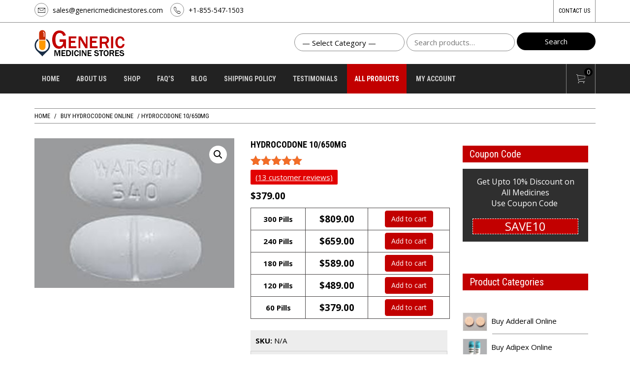

--- FILE ---
content_type: text/html; charset=UTF-8
request_url: https://genericmedicinestores.com/product/hydrocodone-10-650mg/
body_size: 125540
content:
<!doctype html>
<html lang="en-US" prefix="og: https://ogp.me/ns#">
<head>
<meta charset="UTF-8">
<meta name="viewport" content="width=device-width, initial-scale=1">
<meta name="yandex-verification" content="18d04c6e7bb09466" />
<link rel="profile" href="http://gmpg.org/xfn/11">
	<style>img:is([sizes="auto" i], [sizes^="auto," i]) { contain-intrinsic-size: 3000px 1500px }</style>
	
<!-- Search Engine Optimization by Rank Math - https://rankmath.com/ -->
<title>Buy Hydrocodone 10/650mg Online - Generic Medicine Stores</title>
<meta name="description" content="Buy Hydrocodone 10/650mg Online Without Rx FedEx Shipping at a discounted price up to 20% off at Generic Medicine Stores"/>
<meta name="robots" content="follow, index, max-snippet:-1, max-video-preview:-1, max-image-preview:large"/>
<link rel="canonical" href="https://genericmedicinestores.com/product/hydrocodone-10-650mg/" />
<meta property="og:locale" content="en_US" />
<meta property="og:type" content="product" />
<meta property="og:title" content="Buy Hydrocodone 10/650mg Online - Generic Medicine Stores" />
<meta property="og:description" content="Buy Hydrocodone 10/650mg Online Without Rx FedEx Shipping at a discounted price up to 20% off at Generic Medicine Stores" />
<meta property="og:url" content="https://genericmedicinestores.com/product/hydrocodone-10-650mg/" />
<meta property="og:site_name" content="Generic Medicine Stores" />
<meta property="og:updated_time" content="2024-10-15T03:34:43+05:30" />
<meta property="og:image" content="https://genericmedicinestores.com/wp-content/uploads/2021/09/Hydrocodone10.650MG-1.jpg" />
<meta property="og:image:secure_url" content="https://genericmedicinestores.com/wp-content/uploads/2021/09/Hydrocodone10.650MG-1.jpg" />
<meta property="og:image:width" content="300" />
<meta property="og:image:height" content="225" />
<meta property="og:image:alt" content="Hydrocodone 10/650mg" />
<meta property="og:image:type" content="image/jpeg" />
<meta property="product:availability" content="instock" />
<meta name="twitter:card" content="summary_large_image" />
<meta name="twitter:title" content="Buy Hydrocodone 10/650mg Online - Generic Medicine Stores" />
<meta name="twitter:description" content="Buy Hydrocodone 10/650mg Online Without Rx FedEx Shipping at a discounted price up to 20% off at Generic Medicine Stores" />
<meta name="twitter:image" content="https://genericmedicinestores.com/wp-content/uploads/2021/09/Hydrocodone10.650MG-1.jpg" />
<meta name="twitter:label1" content="Price" />
<meta name="twitter:data1" content="&#036;379.00 - &#036;809.00" />
<meta name="twitter:label2" content="Availability" />
<meta name="twitter:data2" content="In stock" />
<script type="application/ld+json" class="rank-math-schema">{"@context":"https://schema.org","@graph":[{"@type":"Organization","@id":"https://genericmedicinestores.com/#organization","name":"Generic Medicine Stores","url":"https://genericmedicinestores.com","logo":{"@type":"ImageObject","@id":"https://genericmedicinestores.com/#logo","url":"https://localhost/genericmedicinestores.com/wp-content/uploads/2022/05/logo.png","contentUrl":"https://localhost/genericmedicinestores.com/wp-content/uploads/2022/05/logo.png","caption":"Generic Medicine Stores","inLanguage":"en-US","width":"183","height":"54"},"legalName":"gracella"},{"@type":"WebSite","@id":"https://genericmedicinestores.com/#website","url":"https://genericmedicinestores.com","name":"Generic Medicine Stores","publisher":{"@id":"https://genericmedicinestores.com/#organization"},"inLanguage":"en-US"},{"@type":"ImageObject","@id":"https://genericmedicinestores.com/wp-content/uploads/2021/09/Hydrocodone10.650MG-1.jpg","url":"https://genericmedicinestores.com/wp-content/uploads/2021/09/Hydrocodone10.650MG-1.jpg","width":"300","height":"225","inLanguage":"en-US"},{"@type":"BreadcrumbList","@id":"https://genericmedicinestores.com/product/hydrocodone-10-650mg/#breadcrumb","itemListElement":[{"@type":"ListItem","position":"1","item":{"@id":"http://localhost/genericmedicinestores.com","name":"Home"}},{"@type":"ListItem","position":"2","item":{"@id":"https://genericmedicinestores.com/product/hydrocodone-10-650mg/","name":"Hydrocodone 10/650mg"}}]},{"@type":"ItemPage","@id":"https://genericmedicinestores.com/product/hydrocodone-10-650mg/#webpage","url":"https://genericmedicinestores.com/product/hydrocodone-10-650mg/","name":"Buy Hydrocodone 10/650mg Online - Generic Medicine Stores","datePublished":"2021-09-03T06:53:03+05:30","dateModified":"2024-10-15T03:34:43+05:30","isPartOf":{"@id":"https://genericmedicinestores.com/#website"},"primaryImageOfPage":{"@id":"https://genericmedicinestores.com/wp-content/uploads/2021/09/Hydrocodone10.650MG-1.jpg"},"inLanguage":"en-US","breadcrumb":{"@id":"https://genericmedicinestores.com/product/hydrocodone-10-650mg/#breadcrumb"}},{"@type":"Product","name":"Buy Hydrocodone 10/650mg Online - Generic Medicine Stores","description":"Buy Hydrocodone 10/650mg Online Without Rx FedEx Shipping at a discounted price up to 20% off at Generic Medicine Stores","category":"Buy Hydrocodone Online","mainEntityOfPage":{"@id":"https://genericmedicinestores.com/product/hydrocodone-10-650mg/#webpage"},"image":[{"@type":"ImageObject","url":"https://genericmedicinestores.com/wp-content/uploads/2021/09/Hydrocodone10.650MG-1.jpg","height":"225","width":"300"}],"aggregateRating":{"@type":"AggregateRating","ratingValue":"4.08","bestRating":"5","ratingCount":"13","reviewCount":"13"},"review":[{"@type":"Review","@id":"https://genericmedicinestores.com/product/hydrocodone-10-650mg/#li-comment-17454","description":"I've been using this online pharmacy for a few months now, and I'm very impressed with their service. The prices are great, and the delivery is always fast","datePublished":"2024-07-09 17:31:56","reviewRating":{"@type":"Rating","ratingValue":"4","bestRating":"5","worstRating":"1"},"author":{"@type":"Person","name":"Kenneth Elkins"}},{"@type":"Review","@id":"https://genericmedicinestores.com/product/hydrocodone-10-650mg/#li-comment-17453","description":"I appreciate the convenience of this online pharmacy. The prices are much lower than my local pharmacy","datePublished":"2024-07-09 17:31:27","reviewRating":{"@type":"Rating","ratingValue":"4","bestRating":"5","worstRating":"1"},"author":{"@type":"Person","name":"Sylvia Chaplin"}},{"@type":"Review","@id":"https://genericmedicinestores.com/product/hydrocodone-10-650mg/#li-comment-17452","description":"I appreciate the convenience of this online pharmacy. The prices are much lower than my local pharmacy","datePublished":"2024-07-09 17:30:58","reviewRating":{"@type":"Rating","ratingValue":"4","bestRating":"5","worstRating":"1"},"author":{"@type":"Person","name":"Joel Gudino"}},{"@type":"Review","@id":"https://genericmedicinestores.com/product/hydrocodone-10-650mg/#li-comment-17451","description":"Ordering my medications online has never been this easy. The website is user-friendly, and the delivery is always fast.","datePublished":"2024-07-09 17:30:32","reviewRating":{"@type":"Rating","ratingValue":"4","bestRating":"5","worstRating":"1"},"author":{"@type":"Person","name":"John Cloone"}},{"@type":"Review","@id":"https://genericmedicinestores.com/product/hydrocodone-10-650mg/#li-comment-17450","description":"I've tried several online pharmacies, and this one is by far the best. The prices are unbeatable, and the service is exceptional.","datePublished":"2024-07-09 17:30:09","reviewRating":{"@type":"Rating","ratingValue":"4","bestRating":"5","worstRating":"1"},"author":{"@type":"Person","name":"Delma Burns"}},{"@type":"Review","@id":"https://genericmedicinestores.com/product/hydrocodone-10-650mg/#li-comment-17449","description":"Great customer service and fantastic prices. This online pharmacy has made managing my medications so much easier.","datePublished":"2024-07-09 17:29:41","reviewRating":{"@type":"Rating","ratingValue":"4","bestRating":"5","worstRating":"1"},"author":{"@type":"Person","name":"James Feagan"}},{"@type":"Review","@id":"https://genericmedicinestores.com/product/hydrocodone-10-650mg/#li-comment-17448","description":"I love how easy it is to order my prescriptions online. The prices are affordable, and the delivery is always fast and reliable.","datePublished":"2024-07-09 17:29:15","reviewRating":{"@type":"Rating","ratingValue":"4","bestRating":"5","worstRating":"1"},"author":{"@type":"Person","name":"Debora Cavalcante"}},{"@type":"Review","@id":"https://genericmedicinestores.com/product/hydrocodone-10-650mg/#li-comment-10718","description":"Affordable prices and quick shipping. Impressed with the service.","datePublished":"2023-08-26 20:24:21","reviewRating":{"@type":"Rating","ratingValue":"5","bestRating":"5","worstRating":"1"},"author":{"@type":"Person","name":"Cerys Gordon"}},{"@type":"Review","@id":"https://genericmedicinestores.com/product/hydrocodone-10-650mg/#li-comment-10717","description":"Great selection of over-the-counter medications. Convenient and trustworthy.","datePublished":"2023-08-26 20:24:02","reviewRating":{"@type":"Rating","ratingValue":"4","bestRating":"5","worstRating":"1"},"author":{"@type":"Person","name":"Harley Maynard"}},{"@type":"Review","@id":"https://genericmedicinestores.com/product/hydrocodone-10-650mg/#li-comment-10716","description":"Prompt shipping and discreet packaging. Reliable source for medications.","datePublished":"2023-08-26 20:23:40","reviewRating":{"@type":"Rating","ratingValue":"4","bestRating":"5","worstRating":"1"},"author":{"@type":"Person","name":"Brynn Wilkinson"}},{"@type":"Review","@id":"https://genericmedicinestores.com/product/hydrocodone-10-650mg/#li-comment-10715","description":"User-friendly website and easy checkout process. Happy with my overall experience.","datePublished":"2023-08-26 20:23:20","reviewRating":{"@type":"Rating","ratingValue":"4","bestRating":"5","worstRating":"1"},"author":{"@type":"Person","name":"Gale Crosby"}},{"@type":"Review","@id":"https://genericmedicinestores.com/product/hydrocodone-10-650mg/#li-comment-10714","description":"Competitive prices and fast delivery. Will order again in the future.","datePublished":"2023-08-26 20:23:02","reviewRating":{"@type":"Rating","ratingValue":"4","bestRating":"5","worstRating":"1"},"author":{"@type":"Person","name":"Chris Mosley"}},{"@type":"Review","@id":"https://genericmedicinestores.com/product/hydrocodone-10-650mg/#li-comment-10713","description":"Wide range of healthcare products available. Easy to navigate website.","datePublished":"2023-08-26 20:22:41","reviewRating":{"@type":"Rating","ratingValue":"4","bestRating":"5","worstRating":"1"},"author":{"@type":"Person","name":"Skyler Edwards"}}],"@id":"https://genericmedicinestores.com/product/hydrocodone-10-650mg/#richSnippet"}]}</script>
<!-- /Rank Math WordPress SEO plugin -->

<link rel='dns-prefetch' href='//fonts.googleapis.com' />
<link rel="alternate" type="application/rss+xml" title="Generic Medicine Stores &raquo; Feed" href="https://genericmedicinestores.com/feed/" />
<link rel="alternate" type="application/rss+xml" title="Generic Medicine Stores &raquo; Comments Feed" href="https://genericmedicinestores.com/comments/feed/" />
<link rel="alternate" type="application/rss+xml" title="Generic Medicine Stores &raquo; Hydrocodone 10/650mg Comments Feed" href="https://genericmedicinestores.com/product/hydrocodone-10-650mg/feed/" />
<script type="text/javascript">
/* <![CDATA[ */
window._wpemojiSettings = {"baseUrl":"https:\/\/s.w.org\/images\/core\/emoji\/16.0.1\/72x72\/","ext":".png","svgUrl":"https:\/\/s.w.org\/images\/core\/emoji\/16.0.1\/svg\/","svgExt":".svg","source":{"concatemoji":"https:\/\/genericmedicinestores.com\/wp-includes\/js\/wp-emoji-release.min.js?ver=6.8.3"}};
/*! This file is auto-generated */
!function(s,n){var o,i,e;function c(e){try{var t={supportTests:e,timestamp:(new Date).valueOf()};sessionStorage.setItem(o,JSON.stringify(t))}catch(e){}}function p(e,t,n){e.clearRect(0,0,e.canvas.width,e.canvas.height),e.fillText(t,0,0);var t=new Uint32Array(e.getImageData(0,0,e.canvas.width,e.canvas.height).data),a=(e.clearRect(0,0,e.canvas.width,e.canvas.height),e.fillText(n,0,0),new Uint32Array(e.getImageData(0,0,e.canvas.width,e.canvas.height).data));return t.every(function(e,t){return e===a[t]})}function u(e,t){e.clearRect(0,0,e.canvas.width,e.canvas.height),e.fillText(t,0,0);for(var n=e.getImageData(16,16,1,1),a=0;a<n.data.length;a++)if(0!==n.data[a])return!1;return!0}function f(e,t,n,a){switch(t){case"flag":return n(e,"\ud83c\udff3\ufe0f\u200d\u26a7\ufe0f","\ud83c\udff3\ufe0f\u200b\u26a7\ufe0f")?!1:!n(e,"\ud83c\udde8\ud83c\uddf6","\ud83c\udde8\u200b\ud83c\uddf6")&&!n(e,"\ud83c\udff4\udb40\udc67\udb40\udc62\udb40\udc65\udb40\udc6e\udb40\udc67\udb40\udc7f","\ud83c\udff4\u200b\udb40\udc67\u200b\udb40\udc62\u200b\udb40\udc65\u200b\udb40\udc6e\u200b\udb40\udc67\u200b\udb40\udc7f");case"emoji":return!a(e,"\ud83e\udedf")}return!1}function g(e,t,n,a){var r="undefined"!=typeof WorkerGlobalScope&&self instanceof WorkerGlobalScope?new OffscreenCanvas(300,150):s.createElement("canvas"),o=r.getContext("2d",{willReadFrequently:!0}),i=(o.textBaseline="top",o.font="600 32px Arial",{});return e.forEach(function(e){i[e]=t(o,e,n,a)}),i}function t(e){var t=s.createElement("script");t.src=e,t.defer=!0,s.head.appendChild(t)}"undefined"!=typeof Promise&&(o="wpEmojiSettingsSupports",i=["flag","emoji"],n.supports={everything:!0,everythingExceptFlag:!0},e=new Promise(function(e){s.addEventListener("DOMContentLoaded",e,{once:!0})}),new Promise(function(t){var n=function(){try{var e=JSON.parse(sessionStorage.getItem(o));if("object"==typeof e&&"number"==typeof e.timestamp&&(new Date).valueOf()<e.timestamp+604800&&"object"==typeof e.supportTests)return e.supportTests}catch(e){}return null}();if(!n){if("undefined"!=typeof Worker&&"undefined"!=typeof OffscreenCanvas&&"undefined"!=typeof URL&&URL.createObjectURL&&"undefined"!=typeof Blob)try{var e="postMessage("+g.toString()+"("+[JSON.stringify(i),f.toString(),p.toString(),u.toString()].join(",")+"));",a=new Blob([e],{type:"text/javascript"}),r=new Worker(URL.createObjectURL(a),{name:"wpTestEmojiSupports"});return void(r.onmessage=function(e){c(n=e.data),r.terminate(),t(n)})}catch(e){}c(n=g(i,f,p,u))}t(n)}).then(function(e){for(var t in e)n.supports[t]=e[t],n.supports.everything=n.supports.everything&&n.supports[t],"flag"!==t&&(n.supports.everythingExceptFlag=n.supports.everythingExceptFlag&&n.supports[t]);n.supports.everythingExceptFlag=n.supports.everythingExceptFlag&&!n.supports.flag,n.DOMReady=!1,n.readyCallback=function(){n.DOMReady=!0}}).then(function(){return e}).then(function(){var e;n.supports.everything||(n.readyCallback(),(e=n.source||{}).concatemoji?t(e.concatemoji):e.wpemoji&&e.twemoji&&(t(e.twemoji),t(e.wpemoji)))}))}((window,document),window._wpemojiSettings);
/* ]]> */
</script>
<style id='wp-emoji-styles-inline-css' type='text/css'>

	img.wp-smiley, img.emoji {
		display: inline !important;
		border: none !important;
		box-shadow: none !important;
		height: 1em !important;
		width: 1em !important;
		margin: 0 0.07em !important;
		vertical-align: -0.1em !important;
		background: none !important;
		padding: 0 !important;
	}
</style>
<link rel='stylesheet' id='wp-block-library-css' href='https://genericmedicinestores.com/wp-includes/css/dist/block-library/style.min.css?ver=6.8.3' type='text/css' media='all' />
<style id='classic-theme-styles-inline-css' type='text/css'>
/*! This file is auto-generated */
.wp-block-button__link{color:#fff;background-color:#32373c;border-radius:9999px;box-shadow:none;text-decoration:none;padding:calc(.667em + 2px) calc(1.333em + 2px);font-size:1.125em}.wp-block-file__button{background:#32373c;color:#fff;text-decoration:none}
</style>
<link rel='stylesheet' id='single-testimonial-block-css' href='https://genericmedicinestores.com/wp-content/plugins/easy-testimonials/blocks/single-testimonial/style.css?ver=1768308373' type='text/css' media='all' />
<link rel='stylesheet' id='random-testimonial-block-css' href='https://genericmedicinestores.com/wp-content/plugins/easy-testimonials/blocks/random-testimonial/style.css?ver=1768308373' type='text/css' media='all' />
<link rel='stylesheet' id='testimonials-list-block-css' href='https://genericmedicinestores.com/wp-content/plugins/easy-testimonials/blocks/testimonials-list/style.css?ver=1768308373' type='text/css' media='all' />
<link rel='stylesheet' id='testimonials-cycle-block-css' href='https://genericmedicinestores.com/wp-content/plugins/easy-testimonials/blocks/testimonials-cycle/style.css?ver=1768308373' type='text/css' media='all' />
<link rel='stylesheet' id='testimonials-grid-block-css' href='https://genericmedicinestores.com/wp-content/plugins/easy-testimonials/blocks/testimonials-grid/style.css?ver=1768308373' type='text/css' media='all' />
<style id='global-styles-inline-css' type='text/css'>
:root{--wp--preset--aspect-ratio--square: 1;--wp--preset--aspect-ratio--4-3: 4/3;--wp--preset--aspect-ratio--3-4: 3/4;--wp--preset--aspect-ratio--3-2: 3/2;--wp--preset--aspect-ratio--2-3: 2/3;--wp--preset--aspect-ratio--16-9: 16/9;--wp--preset--aspect-ratio--9-16: 9/16;--wp--preset--color--black: #000000;--wp--preset--color--cyan-bluish-gray: #abb8c3;--wp--preset--color--white: #ffffff;--wp--preset--color--pale-pink: #f78da7;--wp--preset--color--vivid-red: #cf2e2e;--wp--preset--color--luminous-vivid-orange: #ff6900;--wp--preset--color--luminous-vivid-amber: #fcb900;--wp--preset--color--light-green-cyan: #7bdcb5;--wp--preset--color--vivid-green-cyan: #00d084;--wp--preset--color--pale-cyan-blue: #8ed1fc;--wp--preset--color--vivid-cyan-blue: #0693e3;--wp--preset--color--vivid-purple: #9b51e0;--wp--preset--gradient--vivid-cyan-blue-to-vivid-purple: linear-gradient(135deg,rgba(6,147,227,1) 0%,rgb(155,81,224) 100%);--wp--preset--gradient--light-green-cyan-to-vivid-green-cyan: linear-gradient(135deg,rgb(122,220,180) 0%,rgb(0,208,130) 100%);--wp--preset--gradient--luminous-vivid-amber-to-luminous-vivid-orange: linear-gradient(135deg,rgba(252,185,0,1) 0%,rgba(255,105,0,1) 100%);--wp--preset--gradient--luminous-vivid-orange-to-vivid-red: linear-gradient(135deg,rgba(255,105,0,1) 0%,rgb(207,46,46) 100%);--wp--preset--gradient--very-light-gray-to-cyan-bluish-gray: linear-gradient(135deg,rgb(238,238,238) 0%,rgb(169,184,195) 100%);--wp--preset--gradient--cool-to-warm-spectrum: linear-gradient(135deg,rgb(74,234,220) 0%,rgb(151,120,209) 20%,rgb(207,42,186) 40%,rgb(238,44,130) 60%,rgb(251,105,98) 80%,rgb(254,248,76) 100%);--wp--preset--gradient--blush-light-purple: linear-gradient(135deg,rgb(255,206,236) 0%,rgb(152,150,240) 100%);--wp--preset--gradient--blush-bordeaux: linear-gradient(135deg,rgb(254,205,165) 0%,rgb(254,45,45) 50%,rgb(107,0,62) 100%);--wp--preset--gradient--luminous-dusk: linear-gradient(135deg,rgb(255,203,112) 0%,rgb(199,81,192) 50%,rgb(65,88,208) 100%);--wp--preset--gradient--pale-ocean: linear-gradient(135deg,rgb(255,245,203) 0%,rgb(182,227,212) 50%,rgb(51,167,181) 100%);--wp--preset--gradient--electric-grass: linear-gradient(135deg,rgb(202,248,128) 0%,rgb(113,206,126) 100%);--wp--preset--gradient--midnight: linear-gradient(135deg,rgb(2,3,129) 0%,rgb(40,116,252) 100%);--wp--preset--font-size--small: 13px;--wp--preset--font-size--medium: 20px;--wp--preset--font-size--large: 36px;--wp--preset--font-size--x-large: 42px;--wp--preset--spacing--20: 0.44rem;--wp--preset--spacing--30: 0.67rem;--wp--preset--spacing--40: 1rem;--wp--preset--spacing--50: 1.5rem;--wp--preset--spacing--60: 2.25rem;--wp--preset--spacing--70: 3.38rem;--wp--preset--spacing--80: 5.06rem;--wp--preset--shadow--natural: 6px 6px 9px rgba(0, 0, 0, 0.2);--wp--preset--shadow--deep: 12px 12px 50px rgba(0, 0, 0, 0.4);--wp--preset--shadow--sharp: 6px 6px 0px rgba(0, 0, 0, 0.2);--wp--preset--shadow--outlined: 6px 6px 0px -3px rgba(255, 255, 255, 1), 6px 6px rgba(0, 0, 0, 1);--wp--preset--shadow--crisp: 6px 6px 0px rgba(0, 0, 0, 1);}:where(.is-layout-flex){gap: 0.5em;}:where(.is-layout-grid){gap: 0.5em;}body .is-layout-flex{display: flex;}.is-layout-flex{flex-wrap: wrap;align-items: center;}.is-layout-flex > :is(*, div){margin: 0;}body .is-layout-grid{display: grid;}.is-layout-grid > :is(*, div){margin: 0;}:where(.wp-block-columns.is-layout-flex){gap: 2em;}:where(.wp-block-columns.is-layout-grid){gap: 2em;}:where(.wp-block-post-template.is-layout-flex){gap: 1.25em;}:where(.wp-block-post-template.is-layout-grid){gap: 1.25em;}.has-black-color{color: var(--wp--preset--color--black) !important;}.has-cyan-bluish-gray-color{color: var(--wp--preset--color--cyan-bluish-gray) !important;}.has-white-color{color: var(--wp--preset--color--white) !important;}.has-pale-pink-color{color: var(--wp--preset--color--pale-pink) !important;}.has-vivid-red-color{color: var(--wp--preset--color--vivid-red) !important;}.has-luminous-vivid-orange-color{color: var(--wp--preset--color--luminous-vivid-orange) !important;}.has-luminous-vivid-amber-color{color: var(--wp--preset--color--luminous-vivid-amber) !important;}.has-light-green-cyan-color{color: var(--wp--preset--color--light-green-cyan) !important;}.has-vivid-green-cyan-color{color: var(--wp--preset--color--vivid-green-cyan) !important;}.has-pale-cyan-blue-color{color: var(--wp--preset--color--pale-cyan-blue) !important;}.has-vivid-cyan-blue-color{color: var(--wp--preset--color--vivid-cyan-blue) !important;}.has-vivid-purple-color{color: var(--wp--preset--color--vivid-purple) !important;}.has-black-background-color{background-color: var(--wp--preset--color--black) !important;}.has-cyan-bluish-gray-background-color{background-color: var(--wp--preset--color--cyan-bluish-gray) !important;}.has-white-background-color{background-color: var(--wp--preset--color--white) !important;}.has-pale-pink-background-color{background-color: var(--wp--preset--color--pale-pink) !important;}.has-vivid-red-background-color{background-color: var(--wp--preset--color--vivid-red) !important;}.has-luminous-vivid-orange-background-color{background-color: var(--wp--preset--color--luminous-vivid-orange) !important;}.has-luminous-vivid-amber-background-color{background-color: var(--wp--preset--color--luminous-vivid-amber) !important;}.has-light-green-cyan-background-color{background-color: var(--wp--preset--color--light-green-cyan) !important;}.has-vivid-green-cyan-background-color{background-color: var(--wp--preset--color--vivid-green-cyan) !important;}.has-pale-cyan-blue-background-color{background-color: var(--wp--preset--color--pale-cyan-blue) !important;}.has-vivid-cyan-blue-background-color{background-color: var(--wp--preset--color--vivid-cyan-blue) !important;}.has-vivid-purple-background-color{background-color: var(--wp--preset--color--vivid-purple) !important;}.has-black-border-color{border-color: var(--wp--preset--color--black) !important;}.has-cyan-bluish-gray-border-color{border-color: var(--wp--preset--color--cyan-bluish-gray) !important;}.has-white-border-color{border-color: var(--wp--preset--color--white) !important;}.has-pale-pink-border-color{border-color: var(--wp--preset--color--pale-pink) !important;}.has-vivid-red-border-color{border-color: var(--wp--preset--color--vivid-red) !important;}.has-luminous-vivid-orange-border-color{border-color: var(--wp--preset--color--luminous-vivid-orange) !important;}.has-luminous-vivid-amber-border-color{border-color: var(--wp--preset--color--luminous-vivid-amber) !important;}.has-light-green-cyan-border-color{border-color: var(--wp--preset--color--light-green-cyan) !important;}.has-vivid-green-cyan-border-color{border-color: var(--wp--preset--color--vivid-green-cyan) !important;}.has-pale-cyan-blue-border-color{border-color: var(--wp--preset--color--pale-cyan-blue) !important;}.has-vivid-cyan-blue-border-color{border-color: var(--wp--preset--color--vivid-cyan-blue) !important;}.has-vivid-purple-border-color{border-color: var(--wp--preset--color--vivid-purple) !important;}.has-vivid-cyan-blue-to-vivid-purple-gradient-background{background: var(--wp--preset--gradient--vivid-cyan-blue-to-vivid-purple) !important;}.has-light-green-cyan-to-vivid-green-cyan-gradient-background{background: var(--wp--preset--gradient--light-green-cyan-to-vivid-green-cyan) !important;}.has-luminous-vivid-amber-to-luminous-vivid-orange-gradient-background{background: var(--wp--preset--gradient--luminous-vivid-amber-to-luminous-vivid-orange) !important;}.has-luminous-vivid-orange-to-vivid-red-gradient-background{background: var(--wp--preset--gradient--luminous-vivid-orange-to-vivid-red) !important;}.has-very-light-gray-to-cyan-bluish-gray-gradient-background{background: var(--wp--preset--gradient--very-light-gray-to-cyan-bluish-gray) !important;}.has-cool-to-warm-spectrum-gradient-background{background: var(--wp--preset--gradient--cool-to-warm-spectrum) !important;}.has-blush-light-purple-gradient-background{background: var(--wp--preset--gradient--blush-light-purple) !important;}.has-blush-bordeaux-gradient-background{background: var(--wp--preset--gradient--blush-bordeaux) !important;}.has-luminous-dusk-gradient-background{background: var(--wp--preset--gradient--luminous-dusk) !important;}.has-pale-ocean-gradient-background{background: var(--wp--preset--gradient--pale-ocean) !important;}.has-electric-grass-gradient-background{background: var(--wp--preset--gradient--electric-grass) !important;}.has-midnight-gradient-background{background: var(--wp--preset--gradient--midnight) !important;}.has-small-font-size{font-size: var(--wp--preset--font-size--small) !important;}.has-medium-font-size{font-size: var(--wp--preset--font-size--medium) !important;}.has-large-font-size{font-size: var(--wp--preset--font-size--large) !important;}.has-x-large-font-size{font-size: var(--wp--preset--font-size--x-large) !important;}
:where(.wp-block-post-template.is-layout-flex){gap: 1.25em;}:where(.wp-block-post-template.is-layout-grid){gap: 1.25em;}
:where(.wp-block-columns.is-layout-flex){gap: 2em;}:where(.wp-block-columns.is-layout-grid){gap: 2em;}
:root :where(.wp-block-pullquote){font-size: 1.5em;line-height: 1.6;}
</style>
<link rel='stylesheet' id='contact-form-7-css' href='https://genericmedicinestores.com/wp-content/plugins/contact-form-7/includes/css/styles.css?ver=6.1.4' type='text/css' media='all' />
<link rel='stylesheet' id='easy_testimonial_style-css' href='https://genericmedicinestores.com/wp-content/plugins/easy-testimonials/include/assets/css/style.css?ver=6.8.3' type='text/css' media='all' />
<link rel='stylesheet' id='photoswipe-css' href='https://genericmedicinestores.com/wp-content/plugins/woocommerce/assets/css/photoswipe/photoswipe.min.css?ver=10.3.6' type='text/css' media='all' />
<link rel='stylesheet' id='photoswipe-default-skin-css' href='https://genericmedicinestores.com/wp-content/plugins/woocommerce/assets/css/photoswipe/default-skin/default-skin.min.css?ver=10.3.6' type='text/css' media='all' />
<link rel='stylesheet' id='woocommerce-layout-css' href='https://genericmedicinestores.com/wp-content/plugins/woocommerce/assets/css/woocommerce-layout.css?ver=10.3.6' type='text/css' media='all' />
<link rel='stylesheet' id='woocommerce-smallscreen-css' href='https://genericmedicinestores.com/wp-content/plugins/woocommerce/assets/css/woocommerce-smallscreen.css?ver=10.3.6' type='text/css' media='only screen and (max-width: 768px)' />
<link rel='stylesheet' id='woocommerce-general-css' href='https://genericmedicinestores.com/wp-content/plugins/woocommerce/assets/css/woocommerce.css?ver=10.3.6' type='text/css' media='all' />
<style id='woocommerce-inline-inline-css' type='text/css'>
.woocommerce form .form-row .required { visibility: visible; }
</style>
<link rel='stylesheet' id='brands-styles-css' href='https://genericmedicinestores.com/wp-content/plugins/woocommerce/assets/css/brands.css?ver=10.3.6' type='text/css' media='all' />
<link rel='stylesheet' id='ionicons-css' href='https://genericmedicinestores.com/wp-content/themes/shop-elite/assets/lib/ionicons/css/ionicons.min.css?ver=6.8.3' type='text/css' media='all' />
<link rel='stylesheet' id='animate-css' href='https://genericmedicinestores.com/wp-content/themes/shop-elite/assets/lib/animate/animate.min.css?ver=6.8.3' type='text/css' media='all' />
<link rel='stylesheet' id='bootstrap-css' href='https://genericmedicinestores.com/wp-content/themes/shop-elite/assets/lib/bootstrap/css/bootstrap.min.css?ver=6.8.3' type='text/css' media='all' />
<link rel='stylesheet' id='shop-elite-slider-css' href='https://genericmedicinestores.com/wp-content/themes/shop-elite/assets/saga/css/slider.css?ver=6.8.3' type='text/css' media='all' />
<link rel='stylesheet' id='shop-elite-style-css' href='https://genericmedicinestores.com/wp-content/themes/shop-elite/style.css?ver=6.8.3' type='text/css' media='all' />
<link rel='stylesheet' id='shop-elite-google-fonts-css' href='https://fonts.googleapis.com/css?family=Roboto%20Condensed:300,400,700|Open%20Sans:300,400italic,400,700&#038;subset=latin,latin-ext' type='text/css' media='all' />
<link rel='stylesheet' id='shop-elite-woocommerce-style-css' href='https://genericmedicinestores.com/wp-content/themes/shop-elite/woocommerce.css?ver=6.8.3' type='text/css' media='all' />
<style id='shop-elite-woocommerce-style-inline-css' type='text/css'>
@font-face {
			font-family: "star";
			src: url("https://genericmedicinestores.com/wp-content/plugins/woocommerce/assets/fonts/star.eot");
			src: url("https://genericmedicinestores.com/wp-content/plugins/woocommerce/assets/fonts/star.eot?#iefix") format("embedded-opentype"),
				url("https://genericmedicinestores.com/wp-content/plugins/woocommerce/assets/fonts/star.woff") format("woff"),
				url("https://genericmedicinestores.com/wp-content/plugins/woocommerce/assets/fonts/star.ttf") format("truetype"),
				url("https://genericmedicinestores.com/wp-content/plugins/woocommerce/assets/fonts/star.svg#star") format("svg");
			font-weight: normal;
			font-style: normal;
		}
</style>
<!--n2css--><!--n2js--><script type="text/javascript" src="https://genericmedicinestores.com/wp-includes/js/jquery/jquery.min.js?ver=3.7.1" id="jquery-core-js"></script>
<script type="text/javascript" src="https://genericmedicinestores.com/wp-includes/js/jquery/jquery-migrate.min.js?ver=3.4.1" id="jquery-migrate-js"></script>
<script type="text/javascript" src="https://genericmedicinestores.com/wp-content/plugins/woocommerce/assets/js/zoom/jquery.zoom.min.js?ver=1.7.21-wc.10.3.6" id="wc-zoom-js" defer="defer" data-wp-strategy="defer"></script>
<script type="text/javascript" src="https://genericmedicinestores.com/wp-content/plugins/woocommerce/assets/js/flexslider/jquery.flexslider.min.js?ver=2.7.2-wc.10.3.6" id="wc-flexslider-js" defer="defer" data-wp-strategy="defer"></script>
<script type="text/javascript" src="https://genericmedicinestores.com/wp-content/plugins/woocommerce/assets/js/photoswipe/photoswipe.min.js?ver=4.1.1-wc.10.3.6" id="wc-photoswipe-js" defer="defer" data-wp-strategy="defer"></script>
<script type="text/javascript" src="https://genericmedicinestores.com/wp-content/plugins/woocommerce/assets/js/photoswipe/photoswipe-ui-default.min.js?ver=4.1.1-wc.10.3.6" id="wc-photoswipe-ui-default-js" defer="defer" data-wp-strategy="defer"></script>
<script type="text/javascript" id="wc-single-product-js-extra">
/* <![CDATA[ */
var wc_single_product_params = {"i18n_required_rating_text":"Please select a rating","i18n_rating_options":["1 of 5 stars","2 of 5 stars","3 of 5 stars","4 of 5 stars","5 of 5 stars"],"i18n_product_gallery_trigger_text":"View full-screen image gallery","review_rating_required":"yes","flexslider":{"rtl":false,"animation":"slide","smoothHeight":true,"directionNav":false,"controlNav":"thumbnails","slideshow":false,"animationSpeed":500,"animationLoop":false,"allowOneSlide":false},"zoom_enabled":"1","zoom_options":[],"photoswipe_enabled":"1","photoswipe_options":{"shareEl":false,"closeOnScroll":false,"history":false,"hideAnimationDuration":0,"showAnimationDuration":0},"flexslider_enabled":"1"};
/* ]]> */
</script>
<script type="text/javascript" src="https://genericmedicinestores.com/wp-content/plugins/woocommerce/assets/js/frontend/single-product.min.js?ver=10.3.6" id="wc-single-product-js" defer="defer" data-wp-strategy="defer"></script>
<script type="text/javascript" src="https://genericmedicinestores.com/wp-content/plugins/woocommerce/assets/js/jquery-blockui/jquery.blockUI.min.js?ver=2.7.0-wc.10.3.6" id="wc-jquery-blockui-js" defer="defer" data-wp-strategy="defer"></script>
<script type="text/javascript" src="https://genericmedicinestores.com/wp-content/plugins/woocommerce/assets/js/js-cookie/js.cookie.min.js?ver=2.1.4-wc.10.3.6" id="wc-js-cookie-js" defer="defer" data-wp-strategy="defer"></script>
<script type="text/javascript" id="woocommerce-js-extra">
/* <![CDATA[ */
var woocommerce_params = {"ajax_url":"\/wp-admin\/admin-ajax.php","wc_ajax_url":"\/?wc-ajax=%%endpoint%%","i18n_password_show":"Show password","i18n_password_hide":"Hide password"};
/* ]]> */
</script>
<script type="text/javascript" src="https://genericmedicinestores.com/wp-content/plugins/woocommerce/assets/js/frontend/woocommerce.min.js?ver=10.3.6" id="woocommerce-js" defer="defer" data-wp-strategy="defer"></script>
<script type="text/javascript" id="easy-testimonials-reveal-js-extra">
/* <![CDATA[ */
var easy_testimonials_reveal = {"show_less_text":"Show Less"};
/* ]]> */
</script>
<script type="text/javascript" src="https://genericmedicinestores.com/wp-content/plugins/easy-testimonials/include/assets/js/easy-testimonials-reveal.js?ver=6.8.3" id="easy-testimonials-reveal-js"></script>
<link rel="https://api.w.org/" href="https://genericmedicinestores.com/wp-json/" /><link rel="alternate" title="JSON" type="application/json" href="https://genericmedicinestores.com/wp-json/wp/v2/product/1022" /><link rel="EditURI" type="application/rsd+xml" title="RSD" href="https://genericmedicinestores.com/xmlrpc.php?rsd" />
<meta name="generator" content="WordPress 6.8.3" />
<link rel='shortlink' href='https://genericmedicinestores.com/?p=1022' />
<link rel="alternate" title="oEmbed (JSON)" type="application/json+oembed" href="https://genericmedicinestores.com/wp-json/oembed/1.0/embed?url=https%3A%2F%2Fgenericmedicinestores.com%2Fproduct%2Fhydrocodone-10-650mg%2F" />
<link rel="alternate" title="oEmbed (XML)" type="text/xml+oembed" href="https://genericmedicinestores.com/wp-json/oembed/1.0/embed?url=https%3A%2F%2Fgenericmedicinestores.com%2Fproduct%2Fhydrocodone-10-650mg%2F&#038;format=xml" />
<style type="text/css" media="screen"></style><style type="text/css" media="screen">@media (max-width: 728px) {}</style><style type="text/css" media="screen">@media (max-width: 320px) {}</style>	<noscript><style>.woocommerce-product-gallery{ opacity: 1 !important; }</style></noscript>
			<style type="text/css">
					.site-title,
			.site-description {
				position: absolute;
				clip: rect(1px, 1px, 1px, 1px);
			}
				</style>
		<link rel="icon" href="https://genericmedicinestores.com/wp-content/uploads/2021/09/favion.png" sizes="32x32" />
<link rel="icon" href="https://genericmedicinestores.com/wp-content/uploads/2021/09/favion.png" sizes="192x192" />
<link rel="apple-touch-icon" href="https://genericmedicinestores.com/wp-content/uploads/2021/09/favion.png" />
<meta name="msapplication-TileImage" content="https://genericmedicinestores.com/wp-content/uploads/2021/09/favion.png" />
	<script src="https://analytics.ahrefs.com/analytics.js" data-key="wBiQf4AH0s14IjpQR9hJcA" async></script>
<script src="https://www.google.com/recaptcha/api.js" async defer></script>
<!-- Global site tag (gtag.js) - Google Analytics -->
<script async src="https://www.googletagmanager.com/gtag/js?id=G-Q1FVWWXS59"></script>
<script>
window.dataLayer = window.dataLayer || [];
function gtag(){dataLayer.push(arguments);}
gtag('js', new Date());
gtag('config', 'G-Q1FVWWXS59');
</script>
<script type="text/javascript">
    (function(c,l,a,r,i,t,y){
        c[a]=c[a]||function(){(c[a].q=c[a].q||[]).push(arguments)};
        t=l.createElement(r);t.async=1;t.src="https://www.clarity.ms/tag/"+i;
        y=l.getElementsByTagName(r)[0];y.parentNode.insertBefore(t,y);
    })(window, document, "clarity", "script", "l44ikrpj0o");
</script> 
</head>
<body class="wp-singular product-template-default single single-product postid-1022 wp-custom-logo wp-theme-shop-elite theme-shop-elite sp-easy-accordion-enabled woocommerce woocommerce-page woocommerce-no-js right-sidebar woocommerce-active">


<div id="page" class="site">
    <a class="skip-link screen-reader-text" href="#content">Skip to content</a>
        <header id="saga-header" class="site-header">
                    <div class="saga-topnav">
                <div class="container">
                            <div class="top-bar-left hidden-xs">
                                                    <div class="saga-info">
                                            <div class="info-icon">
                            <i class="ion-ios-email-outline"></i>
                        </div>
                                        <div class="info-content">
                        <span>
                            <a href="mailto:&#115;al&#101;s&#064;g&#101;n&#101;r&#105;&#099;me&#100;&#105;c&#105;&#110;es&#116;o&#114;es&#046;&#099;o&#109;">&#115;al&#101;s&#064;g&#101;n&#101;r&#105;&#099;me&#100;&#105;c&#105;&#110;es&#116;o&#114;es&#046;&#099;o&#109;</a>                        </span>
                    </div>
                </div>
                                        <div class="saga-info">
                                            <div class="info-icon">
                            <i class="ion-ios-telephone-outline"></i>
                        </div>
                                        <div class="info-content">
                        <span>
                            <a href="callto:18555471503">+1-855-547-1503</a>                        </span>
                    </div>
                </div>
                    </div>
                <div class="top-bar-right">
                    <div class="top-nav">
                <div class="menu-top-bar-container"><ul id="top-menu" class=""><li id="menu-item-2185" class="menu-item menu-item-type-post_type menu-item-object-page menu-item-2185"><a href="https://genericmedicinestores.com/contact-us/">Contact Us</a></li>
</ul></div>            </div>
                        <div class="social-icons">
                            </div>
                </div>
                    </div>
            </div>
                <div class="header-middle data-bg" data-background="">
            <div class="container">
                <div class="row">
                            <div class="col-md-4 col-sm-12">
            <div class="site-branding">
                <a href="https://genericmedicinestores.com/" class="custom-logo-link" rel="home"><img width="183" height="54" src="https://genericmedicinestores.com/wp-content/uploads/2022/05/logo.png" class="custom-logo" alt="logo" decoding="async" /></a>                    <p class="site-title">
                        <a href="https://genericmedicinestores.com/" rel="home">
                            Generic Medicine Stores                        </a>
                    </p>
                                    <p class="site-description">Overnight Pharmacy &amp; Services</p>
                            </div><!-- .site-branding -->
        </div>
                <div class="col-md-8 col-sm-12">
            <div class="head-top-right">
                <div class="mobile-table-align">
                    <div class="mobile-table-cell">
                                <form role="search" method="get" class="form-inline woocommerce-product-search" action="https://genericmedicinestores.com/">
                            <div class="form-group select-category-search">
                    <select name="product_cat">
                        <option value="">&mdash; Select Category &mdash;</option>
                                                    <option value="buy-adderall-online" >Buy Adderall Online</option>
                                                        <option value="buy-adipex-online" >Buy Adipex Online</option>
                                                        <option value="buy-alprazolam-online" >Buy Alprazolam Online</option>
                                                        <option value="buy-ambien-online" >Buy Ambien Online</option>
                                                        <option value="buy-ativan-online" >Buy Ativan Online</option>
                                                        <option value="buy-carisoprodol-online" >Buy Carisoprodol Online</option>
                                                        <option value="buy-clonazepam-online" >Buy Clonazepam Online</option>
                                                        <option value="buy-codeine-online" >Buy Codeine Online</option>
                                                        <option value="buy-darvocet-online" >Buy Darvocet Online</option>
                                                        <option value="buy-demerol-online" >Buy Demerol Online</option>
                                                        <option value="buy-diazepam-online" >Buy Diazepam Online</option>
                                                        <option value="buy-dilaudid-online" >Buy Dilaudid Online</option>
                                                        <option value="buy-fioricet-online" >Buy Fioricet Online</option>
                                                        <option value="buy-gabapentin-online" >Buy Gabapentin Online</option>
                                                        <option value="buy-hydrocodone-online" >Buy Hydrocodone Online</option>
                                                        <option value="buy-hydromorphone-online" >Buy Hydromorphone Online</option>
                                                        <option value="buy-klonopin-online" >Buy Klonopin Online</option>
                                                        <option value="buy-lexapro-online" >Buy Lexapro Online</option>
                                                        <option value="buy-lorazepam-online" >Buy Lorazepam Online</option>
                                                        <option value="buy-lorcet-online" >Buy Lorcet Online</option>
                                                        <option value="buy-lortab-online" >Buy Lortab Online</option>
                                                        <option value="buy-meridia-online" >Buy Meridia Online</option>
                                                        <option value="buy-methadone-online" >Buy Methadone Online</option>
                                                        <option value="buy-modafinil-online" >Buy Modafinil Online</option>
                                                        <option value="buy-norco-online" >Buy Norco Online</option>
                                                        <option value="buy-opana-er-online" >Buy Opana ER Online</option>
                                                        <option value="buy-oxycodone-online" >Buy Oxycodone Online</option>
                                                        <option value="buy-oxycontin-online" >Buy Oxycontin Online</option>
                                                        <option value="buy-percocet-online" >Buy Percocet Online</option>
                                                        <option value="buy-phentermine-online" >Buy Phentermine Online</option>
                                                        <option value="buy-roxicodone-online" >Buy Roxicodone Online</option>
                                                        <option value="buy-soma-online" >Buy Soma Online</option>
                                                        <option value="buy-suboxone-online" >Buy Suboxone Online</option>
                                                        <option value="buy-subutex-online" >Buy Subutex Online</option>
                                                        <option value="buy-tapentadol-online" >Buy Tapentadol Online</option>
                                                        <option value="buy-tramadol-online" >Buy Tramadol Online</option>
                                                        <option value="buy-valium-online" >Buy Valium Online</option>
                                                        <option value="buy-viagra-online" >Buy Viagra Online</option>
                                                        <option value="buy-vicodin-online" >Buy Vicodin Online</option>
                                                        <option value="buy-xanax-online" >Buy Xanax Online</option>
                                                        <option value="buy-zolpidem-online" >Buy Zolpidem Online</option>
                                                </select>
                </div>
                        <div class="form-group">
                <label class="screen-reader-text" for="woocommerce-product-search-field">Search for:</label>
                <input type="search" id="woocommerce-product-search-field" class="search-field" placeholder="Search products&hellip;" value="" name="s" />
            </div>
            <button type="submit" value="Search">Search</button>
            <input type="hidden" name="post_type" value="product" />
        </form>
                                <div class="hidden-md hidden-lg">
                            <div class="close-popup"></div>
                        </div>
                    </div>
                </div>
            </div>
        </div>
                        </div>
            </div>
        </div>
                <div class="saga-navigation">
            <div class="container">
                <nav id="site-navigation" class="main-navigation saga-nav saga-nav-left">
                        <span class="toggle-menu" aria-controls="primary-menu" aria-expanded="false">
                             <span class="screen-reader-text">
                                Primary Menu                            </span>
                            <i class="ham"></i>
                        </span>

                    <div class="menu"><ul id="primary-menu" class="menu"><li id="menu-item-2020" class="menu-item menu-item-type-custom menu-item-object-custom menu-item-home menu-item-2020"><a href="https://genericmedicinestores.com/">Home</a></li>
<li id="menu-item-2021" class="menu-item menu-item-type-post_type menu-item-object-page menu-item-2021"><a href="https://genericmedicinestores.com/about-us/">About Us</a></li>
<li id="menu-item-2031" class="menu-item menu-item-type-post_type menu-item-object-page current_page_parent menu-item-2031"><a href="https://genericmedicinestores.com/shop/">Shop</a></li>
<li id="menu-item-2028" class="menu-item menu-item-type-post_type menu-item-object-page menu-item-2028"><a href="https://genericmedicinestores.com/faqs/">FAQ’S</a></li>
<li id="menu-item-2023" class="menu-item menu-item-type-post_type menu-item-object-page menu-item-2023"><a href="https://genericmedicinestores.com/blog/">Blog</a></li>
<li id="menu-item-2030" class="menu-item menu-item-type-post_type menu-item-object-page menu-item-2030"><a href="https://genericmedicinestores.com/shipping-policy/">Shipping Policy</a></li>
<li id="menu-item-2032" class="menu-item menu-item-type-post_type menu-item-object-page menu-item-2032"><a href="https://genericmedicinestores.com/testimonials/">Testimonials</a></li>
<li id="menu-item-2022" class="menu-item menu-item-type-post_type menu-item-object-page menu-item-2022"><a href="https://genericmedicinestores.com/all-products/">All Products</a></li>
<li id="menu-item-2995" class="menu-item menu-item-type-post_type menu-item-object-page menu-item-2995"><a href="https://genericmedicinestores.com/my-account/">My account</a></li>
</ul></div>                </nav><!-- #site-navigation -->
                <div class="saga-nav saga-nav-right">
                    <div class="hidden-md hidden-lg saga-woo-nav">
                        <div class="saga-wooicon">
                            <span class="icon-search">
                                <i class="ion-ios-search-strong"></i>
                            </span>
                        </div>
                    </div>
                        <div class="saga-minicart saga-woo-nav">
            <div class="saga-wooicon ">
                        <a class="saga-mincart-trigger" href="javascript:void(0)">
            <i class="ion-ios-cart-outline"></i>            <span class="saga-woo-counter">0</span>
        </a>
                    </div>
            <div class="saga-mincart-items">
                <div class="widget woocommerce widget_shopping_cart"><div class="widget_shopping_cart_content"></div></div>            </div>
        </div>
                        </div>
            </div>
        </div>
                </header>
                <div id="content" class="site-content">
        <nav class="woocommerce-breadcrumb" aria-label="Breadcrumb"><a href="https://genericmedicinestores.com">Home</a>&nbsp;&#47;&nbsp;<a href="https://genericmedicinestores.com/product-category/buy-hydrocodone-online/">Buy Hydrocodone Online</a>&nbsp;&#47;&nbsp;Hydrocodone 10/650mg</nav>
	        <div id="primary" class="content-area">
        <main id="main" class="site-main" role="main">
        
					
			<div class="woocommerce-notices-wrapper"></div><div id="product-1022" class="show-image product type-product post-1022 status-publish first instock product_cat-buy-hydrocodone-online has-post-thumbnail shipping-taxable product-type-variable">

	<div class="woocommerce-product-gallery woocommerce-product-gallery--with-images woocommerce-product-gallery--columns-4 images" data-columns="4" style="opacity: 0; transition: opacity .25s ease-in-out;">
	<div class="woocommerce-product-gallery__wrapper">
		<div data-thumb="https://genericmedicinestores.com/wp-content/uploads/2021/09/Hydrocodone10.650MG-1.jpg" data-thumb-alt="Hydrocodone 10/650mg" data-thumb-srcset=""  data-thumb-sizes="(max-width: 300px) 100vw, 300px" class="woocommerce-product-gallery__image"><a href="https://genericmedicinestores.com/wp-content/uploads/2021/09/Hydrocodone10.650MG-1.jpg"><img width="300" height="225" src="https://genericmedicinestores.com/wp-content/uploads/2021/09/Hydrocodone10.650MG-1.jpg" class="wp-post-image" alt="Hydrocodone 10/650mg" data-caption="" data-src="https://genericmedicinestores.com/wp-content/uploads/2021/09/Hydrocodone10.650MG-1.jpg" data-large_image="https://genericmedicinestores.com/wp-content/uploads/2021/09/Hydrocodone10.650MG-1.jpg" data-large_image_width="300" data-large_image_height="225" decoding="async" fetchpriority="high" /></a></div>	</div>
</div>

	<div class="summary entry-summary">
		<h1 class="product_title entry-title">Hydrocodone 10/650mg</h1>
	<div class="woocommerce-product-rating">
		<div class="star-rating" role="img" aria-label="Rated 4.08 out of 5"><span style="width:81.6%">Rated <strong class="rating">4.08</strong> out of 5 based on <span class="rating">13</span> customer ratings</span></div>								<a href="#reviews" class="woocommerce-review-link" rel="nofollow">(<span class="count">13</span> customer reviews)</a>
						</div>

<p class="price"><span class="woocommerce-Price-amount amount"><bdi><span class="woocommerce-Price-currencySymbol">&#36;</span>379.00</bdi></span></p>

<table class="variations variations-grid" cellspacing="0">
  <tbody>
        <tr>
      <td><span class="attr attr-attribute_pa_select-packages">300 Pills</span></td>
      <td><span class="price"><span class="woocommerce-Price-amount amount"><bdi><span class="woocommerce-Price-currencySymbol">&#36;</span>809.00</bdi></span></span></td>
      <td>        <form class="cart" action="https://genericmedicinestores.com/product/hydrocodone-10-650mg/" method="post" enctype='multipart/form-data'>
          <button type="submit" class="single_add_to_cart_button btn btn-primary"> Add to cart</button>
          <input type="hidden" name="variation_id" value="1089" />
          <input type="hidden" name="product_id" value="1022" />
          <input type="hidden" name="add-to-cart" value="1022" />
        </form>
        </td>
    </tr>
        <tr>
      <td><span class="attr attr-attribute_pa_select-packages">240 Pills</span></td>
      <td><span class="price"><span class="woocommerce-Price-amount amount"><bdi><span class="woocommerce-Price-currencySymbol">&#36;</span>659.00</bdi></span></span></td>
      <td>        <form class="cart" action="https://genericmedicinestores.com/product/hydrocodone-10-650mg/" method="post" enctype='multipart/form-data'>
          <button type="submit" class="single_add_to_cart_button btn btn-primary"> Add to cart</button>
          <input type="hidden" name="variation_id" value="1090" />
          <input type="hidden" name="product_id" value="1022" />
          <input type="hidden" name="add-to-cart" value="1022" />
        </form>
        </td>
    </tr>
        <tr>
      <td><span class="attr attr-attribute_pa_select-packages">180 Pills</span></td>
      <td><span class="price"><span class="woocommerce-Price-amount amount"><bdi><span class="woocommerce-Price-currencySymbol">&#36;</span>589.00</bdi></span></span></td>
      <td>        <form class="cart" action="https://genericmedicinestores.com/product/hydrocodone-10-650mg/" method="post" enctype='multipart/form-data'>
          <button type="submit" class="single_add_to_cart_button btn btn-primary"> Add to cart</button>
          <input type="hidden" name="variation_id" value="1091" />
          <input type="hidden" name="product_id" value="1022" />
          <input type="hidden" name="add-to-cart" value="1022" />
        </form>
        </td>
    </tr>
        <tr>
      <td><span class="attr attr-attribute_pa_select-packages">120 Pills</span></td>
      <td><span class="price"><span class="woocommerce-Price-amount amount"><bdi><span class="woocommerce-Price-currencySymbol">&#36;</span>489.00</bdi></span></span></td>
      <td>        <form class="cart" action="https://genericmedicinestores.com/product/hydrocodone-10-650mg/" method="post" enctype='multipart/form-data'>
          <button type="submit" class="single_add_to_cart_button btn btn-primary"> Add to cart</button>
          <input type="hidden" name="variation_id" value="1092" />
          <input type="hidden" name="product_id" value="1022" />
          <input type="hidden" name="add-to-cart" value="1022" />
        </form>
        </td>
    </tr>
        <tr>
      <td><span class="attr attr-attribute_pa_select-packages">60 Pills</span></td>
      <td><span class="price"><span class="woocommerce-Price-amount amount"><bdi><span class="woocommerce-Price-currencySymbol">&#36;</span>379.00</bdi></span></span></td>
      <td>        <form class="cart" action="https://genericmedicinestores.com/product/hydrocodone-10-650mg/" method="post" enctype='multipart/form-data'>
          <button type="submit" class="single_add_to_cart_button btn btn-primary"> Add to cart</button>
          <input type="hidden" name="variation_id" value="1093" />
          <input type="hidden" name="product_id" value="1022" />
          <input type="hidden" name="add-to-cart" value="1022" />
        </form>
        </td>
    </tr>
      </tbody>
</table>
<div class="product_meta">

	
	
		<span class="sku_wrapper">SKU: <span class="sku">N/A</span></span>

	
	<span class="posted_in">Category: <a href="https://genericmedicinestores.com/product-category/buy-hydrocodone-online/" rel="tag">Buy Hydrocodone Online</a></span>
	
	
</div>
	</div>

	
	<div class="woocommerce-tabs wc-tabs-wrapper">
		<ul class="tabs wc-tabs" role="tablist">
							<li role="presentation" class="reviews_tab" id="tab-title-reviews">
					<a href="#tab-reviews" role="tab" aria-controls="tab-reviews">
						Reviews					</a>
				</li>
					</ul>
					<div class="woocommerce-Tabs-panel woocommerce-Tabs-panel--reviews panel entry-content wc-tab" id="tab-reviews" role="tabpanel" aria-labelledby="tab-title-reviews">
				<div id="reviews" class="woocommerce-Reviews">
	<div id="comments">
		<h2 class="woocommerce-Reviews-title">
			13 reviews for <span>Hydrocodone 10/650mg</span>		</h2>

					<ol class="commentlist">
				<li class="review even thread-even depth-1" id="li-comment-10713">

	<div id="comment-10713" class="comment_container">

		<img alt='' src='https://secure.gravatar.com/avatar/7374383945ff81710d8d04fa745b45793ea016980ed621eeed52ea19c5b295e7?s=60&#038;d=mm&#038;r=g' srcset='https://secure.gravatar.com/avatar/7374383945ff81710d8d04fa745b45793ea016980ed621eeed52ea19c5b295e7?s=120&#038;d=mm&#038;r=g 2x' class='avatar avatar-60 photo' height='60' width='60' decoding='async'/>
		<div class="comment-text">

			<div class="star-rating" role="img" aria-label="Rated 4 out of 5"><span style="width:80%">Rated <strong class="rating">4</strong> out of 5</span></div>
	<p class="meta">
		<strong class="woocommerce-review__author">Skyler Edwards </strong>
			 
	</p>

	<div class="description"><p>Wide range of healthcare products available. Easy to navigate website.</p>
</div>
		</div>
	</div>
</li><!-- #comment-## -->
<li class="review odd alt thread-odd thread-alt depth-1" id="li-comment-10714">

	<div id="comment-10714" class="comment_container">

		<img alt='' src='https://secure.gravatar.com/avatar/dc7cf52b321cdb8e683040f744c327826e20f65098323e84ed82a9cd97a81104?s=60&#038;d=mm&#038;r=g' srcset='https://secure.gravatar.com/avatar/dc7cf52b321cdb8e683040f744c327826e20f65098323e84ed82a9cd97a81104?s=120&#038;d=mm&#038;r=g 2x' class='avatar avatar-60 photo' height='60' width='60' decoding='async'/>
		<div class="comment-text">

			<div class="star-rating" role="img" aria-label="Rated 4 out of 5"><span style="width:80%">Rated <strong class="rating">4</strong> out of 5</span></div>
	<p class="meta">
		<strong class="woocommerce-review__author">Chris Mosley </strong>
			 
	</p>

	<div class="description"><p>Competitive prices and fast delivery. Will order again in the future.</p>
</div>
		</div>
	</div>
</li><!-- #comment-## -->
<li class="review even thread-even depth-1" id="li-comment-10715">

	<div id="comment-10715" class="comment_container">

		<img alt='' src='https://secure.gravatar.com/avatar/886c761d8dd324cf9607bbcbd39bac14932d3ce0c701aa63572ada3a69450ce1?s=60&#038;d=mm&#038;r=g' srcset='https://secure.gravatar.com/avatar/886c761d8dd324cf9607bbcbd39bac14932d3ce0c701aa63572ada3a69450ce1?s=120&#038;d=mm&#038;r=g 2x' class='avatar avatar-60 photo' height='60' width='60' loading='lazy' decoding='async'/>
		<div class="comment-text">

			<div class="star-rating" role="img" aria-label="Rated 4 out of 5"><span style="width:80%">Rated <strong class="rating">4</strong> out of 5</span></div>
	<p class="meta">
		<strong class="woocommerce-review__author">Gale Crosby </strong>
			 
	</p>

	<div class="description"><p>User-friendly website and easy checkout process. Happy with my overall experience.</p>
</div>
		</div>
	</div>
</li><!-- #comment-## -->
<li class="review odd alt thread-odd thread-alt depth-1" id="li-comment-10716">

	<div id="comment-10716" class="comment_container">

		<img alt='' src='https://secure.gravatar.com/avatar/d02e943ce83b690b1111a828257a66a80eea7ef2be904f3f561295f0f28a476a?s=60&#038;d=mm&#038;r=g' srcset='https://secure.gravatar.com/avatar/d02e943ce83b690b1111a828257a66a80eea7ef2be904f3f561295f0f28a476a?s=120&#038;d=mm&#038;r=g 2x' class='avatar avatar-60 photo' height='60' width='60' loading='lazy' decoding='async'/>
		<div class="comment-text">

			<div class="star-rating" role="img" aria-label="Rated 4 out of 5"><span style="width:80%">Rated <strong class="rating">4</strong> out of 5</span></div>
	<p class="meta">
		<strong class="woocommerce-review__author">Brynn Wilkinson </strong>
			 
	</p>

	<div class="description"><p>Prompt shipping and discreet packaging. Reliable source for medications.</p>
</div>
		</div>
	</div>
</li><!-- #comment-## -->
<li class="review even thread-even depth-1" id="li-comment-10717">

	<div id="comment-10717" class="comment_container">

		<img alt='' src='https://secure.gravatar.com/avatar/6e7c38a9211d4389ba0f47fa42eb0ea11ddba8472b6eb4bea889c1a09a18f6a3?s=60&#038;d=mm&#038;r=g' srcset='https://secure.gravatar.com/avatar/6e7c38a9211d4389ba0f47fa42eb0ea11ddba8472b6eb4bea889c1a09a18f6a3?s=120&#038;d=mm&#038;r=g 2x' class='avatar avatar-60 photo' height='60' width='60' loading='lazy' decoding='async'/>
		<div class="comment-text">

			<div class="star-rating" role="img" aria-label="Rated 4 out of 5"><span style="width:80%">Rated <strong class="rating">4</strong> out of 5</span></div>
	<p class="meta">
		<strong class="woocommerce-review__author">Harley Maynard </strong>
			 
	</p>

	<div class="description"><p>Great selection of over-the-counter medications. Convenient and trustworthy.</p>
</div>
		</div>
	</div>
</li><!-- #comment-## -->
<li class="review odd alt thread-odd thread-alt depth-1" id="li-comment-10718">

	<div id="comment-10718" class="comment_container">

		<img alt='' src='https://secure.gravatar.com/avatar/e4d958f61be9f753f75fc4f0854e2af74f7cedb17a19604e3749959fce135e6e?s=60&#038;d=mm&#038;r=g' srcset='https://secure.gravatar.com/avatar/e4d958f61be9f753f75fc4f0854e2af74f7cedb17a19604e3749959fce135e6e?s=120&#038;d=mm&#038;r=g 2x' class='avatar avatar-60 photo' height='60' width='60' loading='lazy' decoding='async'/>
		<div class="comment-text">

			<div class="star-rating" role="img" aria-label="Rated 5 out of 5"><span style="width:100%">Rated <strong class="rating">5</strong> out of 5</span></div>
	<p class="meta">
		<strong class="woocommerce-review__author">Cerys Gordon </strong>
			 
	</p>

	<div class="description"><p>Affordable prices and quick shipping. Impressed with the service.</p>
</div>
		</div>
	</div>
</li><!-- #comment-## -->
<li class="review even thread-even depth-1" id="li-comment-17448">

	<div id="comment-17448" class="comment_container">

		<img alt='' src='https://secure.gravatar.com/avatar/ce4c94b79477ffeb05b6c4a18cb08c3d28f77de6f018bd417085c80106d71dd9?s=60&#038;d=mm&#038;r=g' srcset='https://secure.gravatar.com/avatar/ce4c94b79477ffeb05b6c4a18cb08c3d28f77de6f018bd417085c80106d71dd9?s=120&#038;d=mm&#038;r=g 2x' class='avatar avatar-60 photo' height='60' width='60' loading='lazy' decoding='async'/>
		<div class="comment-text">

			<div class="star-rating" role="img" aria-label="Rated 4 out of 5"><span style="width:80%">Rated <strong class="rating">4</strong> out of 5</span></div>
	<p class="meta">
		<strong class="woocommerce-review__author">Debora Cavalcante </strong>
			 
	</p>

	<div class="description"><p>I love how easy it is to order my prescriptions online. The prices are affordable, and the delivery is always fast and reliable.</p>
</div>
		</div>
	</div>
</li><!-- #comment-## -->
<li class="review odd alt thread-odd thread-alt depth-1" id="li-comment-17449">

	<div id="comment-17449" class="comment_container">

		<img alt='' src='https://secure.gravatar.com/avatar/c608e3f1815ce7fc47d91e821b6faeeb4096be990ea71fd5a2d594a2d1457372?s=60&#038;d=mm&#038;r=g' srcset='https://secure.gravatar.com/avatar/c608e3f1815ce7fc47d91e821b6faeeb4096be990ea71fd5a2d594a2d1457372?s=120&#038;d=mm&#038;r=g 2x' class='avatar avatar-60 photo' height='60' width='60' loading='lazy' decoding='async'/>
		<div class="comment-text">

			<div class="star-rating" role="img" aria-label="Rated 4 out of 5"><span style="width:80%">Rated <strong class="rating">4</strong> out of 5</span></div>
	<p class="meta">
		<strong class="woocommerce-review__author">James Feagan </strong>
			 
	</p>

	<div class="description"><p>Great customer service and fantastic prices. This online pharmacy has made managing my medications so much easier.</p>
</div>
		</div>
	</div>
</li><!-- #comment-## -->
<li class="review even thread-even depth-1" id="li-comment-17450">

	<div id="comment-17450" class="comment_container">

		<img alt='' src='https://secure.gravatar.com/avatar/5bd1454bd9a0ae7ed7f4cc2e90be3ebe8ee901509e8c0888465b31a3b245e4d5?s=60&#038;d=mm&#038;r=g' srcset='https://secure.gravatar.com/avatar/5bd1454bd9a0ae7ed7f4cc2e90be3ebe8ee901509e8c0888465b31a3b245e4d5?s=120&#038;d=mm&#038;r=g 2x' class='avatar avatar-60 photo' height='60' width='60' loading='lazy' decoding='async'/>
		<div class="comment-text">

			<div class="star-rating" role="img" aria-label="Rated 4 out of 5"><span style="width:80%">Rated <strong class="rating">4</strong> out of 5</span></div>
	<p class="meta">
		<strong class="woocommerce-review__author">Delma Burns </strong>
			 
	</p>

	<div class="description"><p>I&#8217;ve tried several online pharmacies, and this one is by far the best. The prices are unbeatable, and the service is exceptional.</p>
</div>
		</div>
	</div>
</li><!-- #comment-## -->
<li class="review odd alt thread-odd thread-alt depth-1" id="li-comment-17451">

	<div id="comment-17451" class="comment_container">

		<img alt='' src='https://secure.gravatar.com/avatar/05c920bbe52b00239fa7bef8a2de2dc09d2bb613b3c8cdf3be49ca5b3f728dac?s=60&#038;d=mm&#038;r=g' srcset='https://secure.gravatar.com/avatar/05c920bbe52b00239fa7bef8a2de2dc09d2bb613b3c8cdf3be49ca5b3f728dac?s=120&#038;d=mm&#038;r=g 2x' class='avatar avatar-60 photo' height='60' width='60' loading='lazy' decoding='async'/>
		<div class="comment-text">

			<div class="star-rating" role="img" aria-label="Rated 4 out of 5"><span style="width:80%">Rated <strong class="rating">4</strong> out of 5</span></div>
	<p class="meta">
		<strong class="woocommerce-review__author">John Cloone </strong>
			 
	</p>

	<div class="description"><p>Ordering my medications online has never been this easy. The website is user-friendly, and the delivery is always fast.</p>
</div>
		</div>
	</div>
</li><!-- #comment-## -->
<li class="review even thread-even depth-1" id="li-comment-17452">

	<div id="comment-17452" class="comment_container">

		<img alt='' src='https://secure.gravatar.com/avatar/df46eae0ce3da9a07109c556700040a000461be395d72b75bbc7477c7e7eddc5?s=60&#038;d=mm&#038;r=g' srcset='https://secure.gravatar.com/avatar/df46eae0ce3da9a07109c556700040a000461be395d72b75bbc7477c7e7eddc5?s=120&#038;d=mm&#038;r=g 2x' class='avatar avatar-60 photo' height='60' width='60' loading='lazy' decoding='async'/>
		<div class="comment-text">

			<div class="star-rating" role="img" aria-label="Rated 4 out of 5"><span style="width:80%">Rated <strong class="rating">4</strong> out of 5</span></div>
	<p class="meta">
		<strong class="woocommerce-review__author">Joel Gudino </strong>
			 
	</p>

	<div class="description"><p>I appreciate the convenience of this online pharmacy. The prices are much lower than my local pharmacy</p>
</div>
		</div>
	</div>
</li><!-- #comment-## -->
<li class="review odd alt thread-odd thread-alt depth-1" id="li-comment-17453">

	<div id="comment-17453" class="comment_container">

		<img alt='' src='https://secure.gravatar.com/avatar/a516707d942a8d7f61abba1f73e058a448b312808c56d5f62b2720dfd726cca5?s=60&#038;d=mm&#038;r=g' srcset='https://secure.gravatar.com/avatar/a516707d942a8d7f61abba1f73e058a448b312808c56d5f62b2720dfd726cca5?s=120&#038;d=mm&#038;r=g 2x' class='avatar avatar-60 photo' height='60' width='60' loading='lazy' decoding='async'/>
		<div class="comment-text">

			<div class="star-rating" role="img" aria-label="Rated 4 out of 5"><span style="width:80%">Rated <strong class="rating">4</strong> out of 5</span></div>
	<p class="meta">
		<strong class="woocommerce-review__author">Sylvia Chaplin </strong>
			 
	</p>

	<div class="description"><p>I appreciate the convenience of this online pharmacy. The prices are much lower than my local pharmacy</p>
</div>
		</div>
	</div>
</li><!-- #comment-## -->
<li class="review even thread-even depth-1" id="li-comment-17454">

	<div id="comment-17454" class="comment_container">

		<img alt='' src='https://secure.gravatar.com/avatar/5c69dd85942c722d5f1a55556c42c3411b0c59e9bd30c7ed085d45f3e9d859b2?s=60&#038;d=mm&#038;r=g' srcset='https://secure.gravatar.com/avatar/5c69dd85942c722d5f1a55556c42c3411b0c59e9bd30c7ed085d45f3e9d859b2?s=120&#038;d=mm&#038;r=g 2x' class='avatar avatar-60 photo' height='60' width='60' loading='lazy' decoding='async'/>
		<div class="comment-text">

			<div class="star-rating" role="img" aria-label="Rated 4 out of 5"><span style="width:80%">Rated <strong class="rating">4</strong> out of 5</span></div>
	<p class="meta">
		<strong class="woocommerce-review__author">Kenneth Elkins </strong>
			 
	</p>

	<div class="description"><p>I&#8217;ve been using this online pharmacy for a few months now, and I&#8217;m very impressed with their service. The prices are great, and the delivery is always fast</p>
</div>
		</div>
	</div>
</li><!-- #comment-## -->
			</ol>

							 <ol class="commentlist">
	<li class="review even thread-even depth-1" id="li-comment-701">
	   <div  class="comment_container">
		  <img alt="" src="https://secure.gravatar.com/avatar/286802652a0a8978b420f430ae89dd72?s=60&amp;d=mm&amp;r=g" srcset="https://secure.gravatar.com/avatar/286802652a0a8978b420f430ae89dd72?s=120&amp;d=mm&amp;r=g 2x" class="avatar avatar-60 photo" height="60" width="60" decoding="async">
		  <div class="comment-text">
			 <div class="star-rating" role="img" aria-label="Rated 5 out of 5"><span style="width:100%">Rated <strong class="rating">5</strong> out of 5</span></div>
			 <p class="meta">
				<strong class="woocommerce-review__author">John Smith </strong>
			 </p>
			 <div class="description">
				<p>Highly appreciate Generic Medicine Stores services. I ordered Hydrocodone 10/650mg  a few days ago and recieved it in good condition. Going to continue using their services now. Thank you once again…</p>
			 </div>
		  </div>
	   </div>
	</li>
	<!-- #comment-## -->
	<li class="review odd alt thread-odd thread-alt depth-1" id="li-comment-702">
	   <div class="comment_container">
		  <img alt="" src="https://secure.gravatar.com/avatar/c481b1573634a15a1f672271b992367e?s=60&amp;d=mm&amp;r=g" srcset="https://secure.gravatar.com/avatar/c481b1573634a15a1f672271b992367e?s=120&amp;d=mm&amp;r=g 2x" class="avatar avatar-60 photo" height="60" width="60" decoding="async">
		  <div class="comment-text">
			 <div class="star-rating" role="img" aria-label="Rated 5 out of 5"><span style="width:100%">Rated <strong class="rating">5</strong> out of 5</span></div>
			 <p class="meta">
				<strong class="woocommerce-review__author">Mary Johnson </strong>
			 </p>
			 <div class="description">
				<p>Delivery was quick, and I liked that they included instructions for my Hydrocodone 10/650mg. The package was sealed properly, and everything was labeled clearly. Good product and service.</p>
			 </div>
		  </div>
	   </div>
	</li>
	<!-- #comment-## -->
	<li class="review even thread-even depth-1" id="li-comment-703">
	   <div id="comment-703" class="comment_container">
		  <img alt="" src="https://secure.gravatar.com/avatar/b1230a7f64c6644b90aab246008c914b?s=60&amp;d=mm&amp;r=g" srcset="https://secure.gravatar.com/avatar/b1230a7f64c6644b90aab246008c914b?s=120&amp;d=mm&amp;r=g 2x" class="avatar avatar-60 photo" height="60" width="60" loading="lazy" decoding="async">
		  <div class="comment-text">
			 <div class="star-rating" role="img" aria-label="Rated 5 out of 5"><span style="width:100%">Rated <strong class="rating">5</strong> out of 5</span></div>
			 <p class="meta">
				<strong class="woocommerce-review__author">Robert Williams </strong>
			 </p>
			 <div class="description">
				<p>Hydrocodone 10/650mg is the best medication I have ever used for my health. Also, I would rate Generic Medicine Stores services a 5/5. Thank you for the wonderful support during this hard time.</p>
			 </div>
		  </div>
	   </div>
	</li>
	<!-- #comment-## -->
	<li class="review odd alt thread-odd thread-alt depth-1" id="li-comment-704">
	   <div id="comment-704" class="comment_container">
		  <img alt="" src="https://secure.gravatar.com/avatar/f4d27c50dee42788812498835ef3d31a?s=60&amp;d=mm&amp;r=g" srcset="https://secure.gravatar.com/avatar/f4d27c50dee42788812498835ef3d31a?s=120&amp;d=mm&amp;r=g 2x" class="avatar avatar-60 photo" height="60" width="60" loading="lazy" decoding="async">
		  <div class="comment-text">
			 <div class="star-rating" role="img" aria-label="Rated 5 out of 5"><span style="width:100%">Rated <strong class="rating">5</strong> out of 5</span></div>
			 <p class="meta">
				<strong class="woocommerce-review__author">Jennifer Brown </strong>
			 </p>
			 <div class="description">
				<p>I’ve been getting my prescriptions from Hydrocodone 10/650mg for about three months now and the prices are much lower than my local pharmacy. The process is super easy, and they always deliver on time. The product met expectations. </p>
			 </div>
		  </div>
	   </div>
	</li>
	<!-- #comment-## -->
	<li class="review even thread-even depth-1" id="li-comment-705">
	   <div id="comment-705" class="comment_container">
		  <img alt="" src="https://secure.gravatar.com/avatar/7fa094b2af8bee2d4bddaf59c3110758?s=60&amp;d=mm&amp;r=g" srcset="https://secure.gravatar.com/avatar/7fa094b2af8bee2d4bddaf59c3110758?s=120&amp;d=mm&amp;r=g 2x" class="avatar avatar-60 photo" height="60" width="60" loading="lazy" decoding="async">
		  <div class="comment-text">
			 <div class="star-rating" role="img" aria-label="Rated 5 out of 5"><span style="width:100%">Rated <strong class="rating">5</strong> out of 5</span></div>
			 <p class="meta">
				<strong class="woocommerce-review__author">Michael Davis </strong>
			 </p>
			 <div class="description">
				<p>I ordered Hydrocodone 10/650mg medication from Generic Medicine Stores, and the process was smooth. The delivery was fast, and the packaging was secure. I will definitely order again!</p>
			 </div>
		  </div>
	   </div>
	</li>
	<!-- #comment-## -->
	<li class="review odd alt thread-odd thread-alt depth-1" id="li-comment-706">
	   <div id="comment-706" class="comment_container">
		  <img alt="" src="https://secure.gravatar.com/avatar/080ef628b26a9b30fef5513bd30d9170?s=60&amp;d=mm&amp;r=g" srcset="https://secure.gravatar.com/avatar/080ef628b26a9b30fef5513bd30d9170?s=120&amp;d=mm&amp;r=g 2x" class="avatar avatar-60 photo" height="60" width="60" loading="lazy" decoding="async">
		  <div class="comment-text">
			 <div class="star-rating" role="img" aria-label="Rated 5 out of 5"><span style="width:100%">Rated <strong class="rating">5</strong> out of 5</span></div>
			 <p class="meta">
				<strong class="woocommerce-review__author">Susan Miller </strong>
			 </p>
			 <div class="description">
				<p>Generic Medicine Stores made my purchase of Hydrocodone 10/650mg so easy. The prices were affordable, and customer service was helpful. Highly recommend this pharmacy website!
				</p>
			 </div>
		  </div>
	   </div>
	</li>
	<!-- #comment-## -->
	<li class="review even thread-even depth-1" id="li-comment-4671">
	   <div id="comment-4671" class="comment_container">
		  <img alt="" src="https://secure.gravatar.com/avatar/13651a3bb3b87f98d0b29f56f27c79d2?s=60&amp;d=mm&amp;r=g" srcset="https://secure.gravatar.com/avatar/13651a3bb3b87f98d0b29f56f27c79d2?s=120&amp;d=mm&amp;r=g 2x" class="avatar avatar-60 photo" height="60" width="60" loading="lazy" decoding="async">
		  <div class="comment-text">
			 <div class="star-rating" role="img" aria-label="Rated 4 out of 5"><span style="width:80%">Rated <strong class="rating">4</strong> out of 5</span></div>
			 <p class="meta">
				<strong class="woocommerce-review__author">Asher Campbell </strong>
			 </p>
			 <div class="description">
				<p>Amazing experience with Generic Medicine Stores! Ordered Hydrocodone 10/650mg, and it was delivered earlier than expected. Great prices, fast service, and good packaging
				</p>
			 </div>
		  </div>
	   </div>
	</li>
	<!-- #comment-## -->
	<li class="review odd alt thread-odd thread-alt depth-1" id="li-comment-4672">
	   <div id="comment-4672" class="comment_container">
		  <img alt="" src="https://secure.gravatar.com/avatar/0c1effff9da70d2106cfe173795d6563?s=60&amp;d=mm&amp;r=g" srcset="https://secure.gravatar.com/avatar/0c1effff9da70d2106cfe173795d6563?s=120&amp;d=mm&amp;r=g 2x" class="avatar avatar-60 photo" height="60" width="60" loading="lazy" decoding="async">
		  <div class="comment-text">
			 <div class="star-rating" role="img" aria-label="Rated 5 out of 5"><span style="width:100%">Rated <strong class="rating">5</strong> out of 5</span></div>
			 <p class="meta">
				<strong class="woocommerce-review__author">Nathan Mitchell </strong>
			 </p>
			 <div class="description">
				<p>Love the way Generic Medicine Stores delivers overnight. Thank you for keeping the standards high and quick home deliveries of my product. </p>
			 </div>
		  </div>
	   </div>
	</li>
	<!-- #comment-## -->
	<li class="review even thread-even depth-1" id="li-comment-4673">
	   <div id="comment-4673" class="comment_container">
		  <img alt="" src="https://secure.gravatar.com/avatar/a0189f297b4f732764269715e7754986?s=60&amp;d=mm&amp;r=g" srcset="https://secure.gravatar.com/avatar/a0189f297b4f732764269715e7754986?s=120&amp;d=mm&amp;r=g 2x" class="avatar avatar-60 photo" height="60" width="60" loading="lazy" decoding="async">
		  <div class="comment-text">
			 <div class="star-rating" role="img" aria-label="Rated 5 out of 5"><span style="width:100%">Rated <strong class="rating">5</strong> out of 5</span></div>
			 <p class="meta">
				<strong class="woocommerce-review__author">Thomas Carter </strong>
			 </p>
			 <div class="description">
				<p>Hydrocodone 10/650mg has been truly a life-changer for me. For the date I started using Generic Medicine Stores to purchase my medicine, I am feeling blessed. Thank you. </p>
			 </div>
		  </div>
	   </div>
	</li>
	<!-- #comment-## -->
	<li class="review odd alt thread-odd thread-alt depth-1" id="li-comment-4674">
	   <div id="comment-4674" class="comment_container">
		  <img alt="" src="https://secure.gravatar.com/avatar/faab5e3bfa62f1625adf1cf61d9adc99?s=60&amp;d=mm&amp;r=g" srcset="https://secure.gravatar.com/avatar/faab5e3bfa62f1625adf1cf61d9adc99?s=120&amp;d=mm&amp;r=g 2x" class="avatar avatar-60 photo" height="60" width="60" loading="lazy" decoding="async">
		  <div class="comment-text">
			 <div class="star-rating" role="img" aria-label="Rated 4 out of 5"><span style="width:80%">Rated <strong class="rating">4</strong> out of 5</span></div>
			 <p class="meta">
				<strong class="woocommerce-review__author">Leo Roberts </strong>
			 </p>
			 <div class="description">
				<p>Hydrocodone 10/650mg is just amazing and super effective for people like me. Overall, my experience with the product and pharmacy are both excellent. Keep it up</p>
			 </div>
		  </div>
	   </div>
	</li>
	<!-- #comment-## -->
 </ol>      
	 
	</div>

			<div id="review_form_wrapper">
			<div id="review_form">
					<div id="respond" class="comment-respond">
		<span id="reply-title" class="comment-reply-title" role="heading" aria-level="3">Add a review <small><a rel="nofollow" id="cancel-comment-reply-link" href="/product/hydrocodone-10-650mg/#respond" style="display:none;">Cancel reply</a></small></span><form action="https://genericmedicinestores.com/wp-comments-post.php" method="post" id="commentform" class="comment-form"><p class="comment-notes"><span id="email-notes">Your email address will not be published.</span> <span class="required-field-message">Required fields are marked <span class="required">*</span></span></p><div class="comment-form-rating"><label for="rating" id="comment-form-rating-label">Your rating&nbsp;<span class="required">*</span></label><select name="rating" id="rating" required>
						<option value="">Rate&hellip;</option>
						<option value="5">Perfect</option>
						<option value="4">Good</option>
						<option value="3">Average</option>
						<option value="2">Not that bad</option>
						<option value="1">Very poor</option>
					</select></div><p class="comment-form-comment"><label for="comment">Your review&nbsp;<span class="required">*</span></label><textarea id="comment" name="comment" cols="45" rows="8" required></textarea></p><p class="comment-form-author"><label for="author">Name&nbsp;<span class="required">*</span></label><input id="author" name="author" type="text" autocomplete="name" value="" size="30" required /></p>
<p class="comment-form-email"><label for="email">Email&nbsp;<span class="required">*</span></label><input id="email" name="email" type="email" autocomplete="email" value="" size="30" required /></p>
<p class="comment-form-cookies-consent"><input id="wp-comment-cookies-consent" name="wp-comment-cookies-consent" type="checkbox" value="yes" /> <label for="wp-comment-cookies-consent">Save my name, email, and website in this browser for the next time I comment.</label></p>
<p class="form-submit"><input name="submit" type="submit" id="submit" class="submit" value="Submit" /> <input type='hidden' name='comment_post_ID' value='1022' id='comment_post_ID' />
<input type='hidden' name='comment_parent' id='comment_parent' value='0' />
</p><p style="display: none;"><input type="hidden" id="akismet_comment_nonce" name="akismet_comment_nonce" value="d79ba839f8" /></p><p style="display: none !important;" class="akismet-fields-container" data-prefix="ak_"><label>&#916;<textarea name="ak_hp_textarea" cols="45" rows="8" maxlength="100"></textarea></label><input type="hidden" id="ak_js_1" name="ak_js" value="103"/><script>document.getElementById( "ak_js_1" ).setAttribute( "value", ( new Date() ).getTime() );</script></p></form>	</div><!-- #respond -->
				</div>
		</div>
	
	<div class="clear"></div>
</div>
			</div>
		
			</div>


	<section class="related products">

					<h2>Related products</h2>
				<ul class="products columns-4">

			
					<li class="show-image product type-product post-1025 status-publish first instock product_cat-buy-hydrocodone-online has-post-thumbnail shipping-taxable product-type-variable">
	<div class="saga-product-wrapper"><div class="saga-product-image"><img width="300" height="225" src="https://genericmedicinestores.com/wp-content/uploads/2021/09/Hydrocodone10.500MG.jpg" class="attachment-woocommerce_thumbnail size-woocommerce_thumbnail" alt="Hydrocodone 10/500mg" decoding="async" loading="lazy" /></div><div class="saga-product-buttons"><div class="cart-btn"><div data-toggle="tooltip" data-placement="top" title="Read more"><a href="https://genericmedicinestores.com/product/hydrocodone-10-500mg/" data-quantity="1" class="button product_type_variable" data-product_id="1025" data-product_sku="" aria-label="Select options for &ldquo;Hydrocodone 10/500mg&rdquo;" rel="nofollow"><i class="ion-ios-cart-outline add-icon saga-alt-icon"></i><i class="ion-ios-cart saga-alt-icon added-icon hidden"></i></a></div>	<span id="woocommerce_loop_add_to_cart_link_describedby_1025" class="screen-reader-text">
			</span>
</div></div></div><div class="saga-product-details"><a href="https://genericmedicinestores.com/product/hydrocodone-10-500mg/" class="woocommerce-LoopProduct-link woocommerce-loop-product__link"><h2 class="woocommerce-loop-product__title">Hydrocodone 10/500mg</h2><div class="star-rating" role="img" aria-label="Rated 4.00 out of 5"><span style="width:80%">Rated <strong class="rating">4.00</strong> out of 5</span></div>
	<span class="price"><span class="woocommerce-Price-amount amount"><bdi><span class="woocommerce-Price-currencySymbol">&#36;</span>399.00</bdi></span></span>
</a></div></li>

			
					<li class="show-image product type-product post-1020 status-publish instock product_cat-buy-hydrocodone-online has-post-thumbnail shipping-taxable product-type-variable">
	<div class="saga-product-wrapper"><div class="saga-product-image"><img width="300" height="225" src="https://genericmedicinestores.com/wp-content/uploads/2021/09/HYDROCODONE10.660-1-1.jpg" class="attachment-woocommerce_thumbnail size-woocommerce_thumbnail" alt="Hydrocodone 10/660mg" decoding="async" loading="lazy" /></div><div class="saga-product-buttons"><div class="cart-btn"><div data-toggle="tooltip" data-placement="top" title="Read more"><a href="https://genericmedicinestores.com/product/hydrocodone-10-660mg/" data-quantity="1" class="button product_type_variable" data-product_id="1020" data-product_sku="" aria-label="Select options for &ldquo;Hydrocodone 10/660mg&rdquo;" rel="nofollow"><i class="ion-ios-cart-outline add-icon saga-alt-icon"></i><i class="ion-ios-cart saga-alt-icon added-icon hidden"></i></a></div>	<span id="woocommerce_loop_add_to_cart_link_describedby_1020" class="screen-reader-text">
			</span>
</div></div></div><div class="saga-product-details"><a href="https://genericmedicinestores.com/product/hydrocodone-10-660mg/" class="woocommerce-LoopProduct-link woocommerce-loop-product__link"><h2 class="woocommerce-loop-product__title">Hydrocodone 10/660mg</h2><div class="star-rating" role="img" aria-label="Rated 4.15 out of 5"><span style="width:83%">Rated <strong class="rating">4.15</strong> out of 5</span></div>
	<span class="price"><span class="woocommerce-Price-amount amount"><bdi><span class="woocommerce-Price-currencySymbol">&#36;</span>369.00</bdi></span></span>
</a></div></li>

			
					<li class="show-image product type-product post-1027 status-publish instock product_cat-buy-hydrocodone-online has-post-thumbnail shipping-taxable product-type-variable">
	<div class="saga-product-wrapper"><div class="saga-product-image"><img width="300" height="225" src="https://genericmedicinestores.com/wp-content/uploads/2021/09/hydrocodone7.5-500MG.jpg" class="attachment-woocommerce_thumbnail size-woocommerce_thumbnail" alt="Hydrocodone 7.5/500mg" decoding="async" loading="lazy" /></div><div class="saga-product-buttons"><div class="cart-btn"><div data-toggle="tooltip" data-placement="top" title="Read more"><a href="https://genericmedicinestores.com/product/hydrocodone-7-5-500mg/" data-quantity="1" class="button product_type_variable" data-product_id="1027" data-product_sku="" aria-label="Select options for &ldquo;Hydrocodone 7.5/500mg&rdquo;" rel="nofollow"><i class="ion-ios-cart-outline add-icon saga-alt-icon"></i><i class="ion-ios-cart saga-alt-icon added-icon hidden"></i></a></div>	<span id="woocommerce_loop_add_to_cart_link_describedby_1027" class="screen-reader-text">
			</span>
</div></div></div><div class="saga-product-details"><a href="https://genericmedicinestores.com/product/hydrocodone-7-5-500mg/" class="woocommerce-LoopProduct-link woocommerce-loop-product__link"><h2 class="woocommerce-loop-product__title">Hydrocodone 7.5/500mg</h2><div class="star-rating" role="img" aria-label="Rated 4.33 out of 5"><span style="width:86.6%">Rated <strong class="rating">4.33</strong> out of 5</span></div>
	<span class="price"><span class="woocommerce-Price-amount amount"><bdi><span class="woocommerce-Price-currencySymbol">&#36;</span>359.00</bdi></span></span>
</a></div></li>

			
					<li class="show-image product type-product post-1030 status-publish last instock product_cat-buy-hydrocodone-online has-post-thumbnail featured shipping-taxable product-type-variable">
	<div class="saga-product-wrapper"><div class="saga-product-image"><img width="300" height="225" src="https://genericmedicinestores.com/wp-content/uploads/2021/09/hydrocodone5.325MG.jpg" class="attachment-woocommerce_thumbnail size-woocommerce_thumbnail" alt="Hydrocodone 5/325mg" decoding="async" loading="lazy" /></div><div class="saga-product-buttons"><div class="cart-btn"><div data-toggle="tooltip" data-placement="top" title="Read more"><a href="https://genericmedicinestores.com/product/hydrocodone-5-325mg/" data-quantity="1" class="button product_type_variable" data-product_id="1030" data-product_sku="" aria-label="Select options for &ldquo;Hydrocodone 5/325mg&rdquo;" rel="nofollow"><i class="ion-ios-cart-outline add-icon saga-alt-icon"></i><i class="ion-ios-cart saga-alt-icon added-icon hidden"></i></a></div>	<span id="woocommerce_loop_add_to_cart_link_describedby_1030" class="screen-reader-text">
			</span>
</div></div></div><div class="saga-product-details"><a href="https://genericmedicinestores.com/product/hydrocodone-5-325mg/" class="woocommerce-LoopProduct-link woocommerce-loop-product__link"><h2 class="woocommerce-loop-product__title">Hydrocodone 5/325mg</h2><div class="star-rating" role="img" aria-label="Rated 4.23 out of 5"><span style="width:84.6%">Rated <strong class="rating">4.23</strong> out of 5</span></div>
	<span class="price"><span class="woocommerce-Price-amount amount"><bdi><span class="woocommerce-Price-currencySymbol">&#36;</span>329.00</bdi></span></span>
</a></div></li>

			
		</ul>

	</section>
	</div>


		
	        </main><!-- #main -->
        </div><!-- #primary -->
        
	                <aside id="secondary" class="widget-area">
                    <div id="block-28" class="widget widget_block">
<h2 class="wp-block-heading">Coupon Code</h2>
</div><div id="block-27" class="widget widget_block"><div class="coupon-codebox">
Get Upto 10% Discount on All Medicines<br>
Use Coupon Code&nbsp;<span>SAVE10</span>
</div></div><div id="block-40" class="widget widget_block"><div id="7SAD1565CCB5B0811AD" data-7pub="7SAD1565CCB5B0811AD"></div>
                    <script src="https://code.adclickppc.com/7s-text-ad.js"></script>
                    <script>
                    (function() {
                      initTextAd(['7SAD1565CCB5B0811AD', 'text'])
                      }())
                    </script></div><div id="block-19" class="widget widget_block">
<h2 class="wp-block-heading widget-title-sidebar">Product Categories</h2>
</div><div id="block-22" class="widget widget_block"><div data-block-name="woocommerce/product-categories" data-has-count="false" data-has-image="true" class="wp-block-woocommerce-product-categories wc-block-product-categories is-list " style=""><ul class="wc-block-product-categories-list wc-block-product-categories-list--depth-0 wc-block-product-categories-list--has-images">				<li class="wc-block-product-categories-list-item">					<a style="" href="https://genericmedicinestores.com/product-category/buy-adderall-online/"><span class="wc-block-product-categories-list-item__image"><img loading="lazy" decoding="async" width="300" height="225" src="https://genericmedicinestores.com/wp-content/uploads/2021/09/addrea30mg.jpg" class="attachment-woocommerce_thumbnail size-woocommerce_thumbnail" alt="" /></span><span class="wc-block-product-categories-list-item__name">Buy Adderall Online</span></a>				</li>							<li class="wc-block-product-categories-list-item">					<a style="" href="https://genericmedicinestores.com/product-category/buy-adipex-online/"><span class="wc-block-product-categories-list-item__image"><img loading="lazy" decoding="async" width="300" height="225" src="https://genericmedicinestores.com/wp-content/uploads/2021/09/ADIPEXP375.jpg" class="attachment-woocommerce_thumbnail size-woocommerce_thumbnail" alt="" /></span><span class="wc-block-product-categories-list-item__name">Buy Adipex Online</span></a>				</li>							<li class="wc-block-product-categories-list-item">					<a style="" href="https://genericmedicinestores.com/product-category/buy-alprazolam-online/"><span class="wc-block-product-categories-list-item__image"><img loading="lazy" decoding="async" width="300" height="225" src="https://genericmedicinestores.com/wp-content/uploads/2021/09/ALPRAZOLAM1MG.jpg" class="attachment-woocommerce_thumbnail size-woocommerce_thumbnail" alt="" /></span><span class="wc-block-product-categories-list-item__name">Buy Alprazolam Online</span></a>				</li>							<li class="wc-block-product-categories-list-item">					<a style="" href="https://genericmedicinestores.com/product-category/buy-ambien-online/"><span class="wc-block-product-categories-list-item__image"><img loading="lazy" decoding="async" width="300" height="225" src="https://genericmedicinestores.com/wp-content/uploads/2021/09/Ambien5mg.jpg" class="attachment-woocommerce_thumbnail size-woocommerce_thumbnail" alt="" /></span><span class="wc-block-product-categories-list-item__name">Buy Ambien Online</span></a>				</li>							<li class="wc-block-product-categories-list-item">					<a style="" href="https://genericmedicinestores.com/product-category/buy-ativan-online/"><span class="wc-block-product-categories-list-item__image"><img loading="lazy" decoding="async" width="300" height="225" src="https://genericmedicinestores.com/wp-content/uploads/2023/07/ativan-2mg.jpg" class="attachment-woocommerce_thumbnail size-woocommerce_thumbnail" alt="ativan-2mg" /></span><span class="wc-block-product-categories-list-item__name">Buy Ativan Online</span></a>				</li>							<li class="wc-block-product-categories-list-item">					<a style="" href="https://genericmedicinestores.com/product-category/buy-carisoprodol-online/"><span class="wc-block-product-categories-list-item__image"><img loading="lazy" decoding="async" width="300" height="225" src="https://genericmedicinestores.com/wp-content/uploads/2021/09/CARISOPRODOL350MG.jpg" class="attachment-woocommerce_thumbnail size-woocommerce_thumbnail" alt="" /></span><span class="wc-block-product-categories-list-item__name">Buy Carisoprodol Online</span></a>				</li>							<li class="wc-block-product-categories-list-item">					<a style="" href="https://genericmedicinestores.com/product-category/buy-clonazepam-online/"><span class="wc-block-product-categories-list-item__image"><img loading="lazy" decoding="async" width="300" height="225" src="https://genericmedicinestores.com/wp-content/uploads/2021/09/CLONAZEPAM1MG.jpg" class="attachment-woocommerce_thumbnail size-woocommerce_thumbnail" alt="" /></span><span class="wc-block-product-categories-list-item__name">Buy Clonazepam Online</span></a>				</li>							<li class="wc-block-product-categories-list-item">					<a style="" href="https://genericmedicinestores.com/product-category/buy-codeine-online/"><span class="wc-block-product-categories-list-item__image"><img loading="lazy" decoding="async" width="300" height="225" src="https://genericmedicinestores.com/wp-content/uploads/2021/09/codeine_sulfate60mg.jpg" class="attachment-woocommerce_thumbnail size-woocommerce_thumbnail" alt="" /></span><span class="wc-block-product-categories-list-item__name">Buy Codeine Online</span></a>				</li>							<li class="wc-block-product-categories-list-item">					<a style="" href="https://genericmedicinestores.com/product-category/buy-darvocet-online/"><span class="wc-block-product-categories-list-item__image"><img loading="lazy" decoding="async" width="300" height="225" src="https://genericmedicinestores.com/wp-content/uploads/2021/09/DARVOCETN50MG.jpg" class="attachment-woocommerce_thumbnail size-woocommerce_thumbnail" alt="" /></span><span class="wc-block-product-categories-list-item__name">Buy Darvocet Online</span></a>				</li>							<li class="wc-block-product-categories-list-item">					<a style="" href="https://genericmedicinestores.com/product-category/buy-demerol-online/"><span class="wc-block-product-categories-list-item__image"><img loading="lazy" decoding="async" width="300" height="225" src="https://genericmedicinestores.com/wp-content/uploads/2021/09/DEMEROL50MG.jpg" class="attachment-woocommerce_thumbnail size-woocommerce_thumbnail" alt="" /></span><span class="wc-block-product-categories-list-item__name">Buy Demerol Online</span></a>				</li>							<li class="wc-block-product-categories-list-item">					<a style="" href="https://genericmedicinestores.com/product-category/buy-diazepam-online/"><span class="wc-block-product-categories-list-item__image"><img loading="lazy" decoding="async" width="300" height="225" src="https://genericmedicinestores.com/wp-content/uploads/2021/09/Diazepam5MG.jpg" class="attachment-woocommerce_thumbnail size-woocommerce_thumbnail" alt="" /></span><span class="wc-block-product-categories-list-item__name">Buy Diazepam Online</span></a>				</li>							<li class="wc-block-product-categories-list-item">					<a style="" href="https://genericmedicinestores.com/product-category/buy-dilaudid-online/"><span class="wc-block-product-categories-list-item__image"><img loading="lazy" decoding="async" width="300" height="225" src="https://genericmedicinestores.com/wp-content/uploads/2021/09/DILAUDID4MG.jpg" class="attachment-woocommerce_thumbnail size-woocommerce_thumbnail" alt="" /></span><span class="wc-block-product-categories-list-item__name">Buy Dilaudid Online</span></a>				</li>							<li class="wc-block-product-categories-list-item">					<a style="" href="https://genericmedicinestores.com/product-category/buy-fioricet-online/"><span class="wc-block-product-categories-list-item__image"><img loading="lazy" decoding="async" width="300" height="225" src="https://genericmedicinestores.com/wp-content/uploads/2023/07/floricet-40mg.jpg" class="attachment-woocommerce_thumbnail size-woocommerce_thumbnail" alt="floricet-40mg" /></span><span class="wc-block-product-categories-list-item__name">Buy Fioricet Online</span></a>				</li>							<li class="wc-block-product-categories-list-item">					<a style="" href="https://genericmedicinestores.com/product-category/buy-gabapentin-online/"><span class="wc-block-product-categories-list-item__image"><img loading="lazy" decoding="async" width="300" height="225" src="https://genericmedicinestores.com/wp-content/uploads/2024/02/Gabapentin-100mg.png" class="attachment-woocommerce_thumbnail size-woocommerce_thumbnail" alt="" /></span><span class="wc-block-product-categories-list-item__name">Buy Gabapentin Online</span></a>				</li>							<li class="wc-block-product-categories-list-item">					<a style="" href="https://genericmedicinestores.com/product-category/buy-hydrocodone-online/"><span class="wc-block-product-categories-list-item__image"><img loading="lazy" decoding="async" width="300" height="225" src="https://genericmedicinestores.com/wp-content/uploads/2021/09/Hydrocodone10.500MG.jpg" class="attachment-woocommerce_thumbnail size-woocommerce_thumbnail" alt="" /></span><span class="wc-block-product-categories-list-item__name">Buy Hydrocodone Online</span></a>				</li>							<li class="wc-block-product-categories-list-item">					<a style="" href="https://genericmedicinestores.com/product-category/buy-hydromorphone-online/"><span class="wc-block-product-categories-list-item__image"><img loading="lazy" decoding="async" width="300" height="225" src="https://genericmedicinestores.com/wp-content/uploads/2021/09/Hydromorphone8MG.jpg" class="attachment-woocommerce_thumbnail size-woocommerce_thumbnail" alt="" /></span><span class="wc-block-product-categories-list-item__name">Buy Hydromorphone Online</span></a>				</li>							<li class="wc-block-product-categories-list-item">					<a style="" href="https://genericmedicinestores.com/product-category/buy-klonopin-online/"><span class="wc-block-product-categories-list-item__image"><img loading="lazy" decoding="async" width="300" height="225" src="https://genericmedicinestores.com/wp-content/uploads/2024/02/Klonopin-0.5mg.png" class="attachment-woocommerce_thumbnail size-woocommerce_thumbnail" alt="" /></span><span class="wc-block-product-categories-list-item__name">Buy Klonopin Online</span></a>				</li>							<li class="wc-block-product-categories-list-item">					<a style="" href="https://genericmedicinestores.com/product-category/buy-lexapro-online/"><span class="wc-block-product-categories-list-item__image"><img loading="lazy" decoding="async" width="300" height="225" src="https://genericmedicinestores.com/wp-content/uploads/2021/09/Lexapro10MG.jpg" class="attachment-woocommerce_thumbnail size-woocommerce_thumbnail" alt="" /></span><span class="wc-block-product-categories-list-item__name">Buy Lexapro Online</span></a>				</li>							<li class="wc-block-product-categories-list-item">					<a style="" href="https://genericmedicinestores.com/product-category/buy-lorazepam-online/"><span class="wc-block-product-categories-list-item__image"><img loading="lazy" decoding="async" width="300" height="225" src="https://genericmedicinestores.com/wp-content/uploads/2021/09/Lorazepam2MG.jpg" class="attachment-woocommerce_thumbnail size-woocommerce_thumbnail" alt="" /></span><span class="wc-block-product-categories-list-item__name">Buy Lorazepam Online</span></a>				</li>							<li class="wc-block-product-categories-list-item">					<a style="" href="https://genericmedicinestores.com/product-category/buy-lorcet-online/"><span class="wc-block-product-categories-list-item__image"><img loading="lazy" decoding="async" width="300" height="225" src="https://genericmedicinestores.com/wp-content/uploads/2021/09/LorcetPLUS.jpg" class="attachment-woocommerce_thumbnail size-woocommerce_thumbnail" alt="" /></span><span class="wc-block-product-categories-list-item__name">Buy Lorcet Online</span></a>				</li>							<li class="wc-block-product-categories-list-item">					<a style="" href="https://genericmedicinestores.com/product-category/buy-lortab-online/"><span class="wc-block-product-categories-list-item__image"><img loading="lazy" decoding="async" width="300" height="225" src="https://genericmedicinestores.com/wp-content/uploads/2021/09/Lortab75_500mg.jpg" class="attachment-woocommerce_thumbnail size-woocommerce_thumbnail" alt="" /></span><span class="wc-block-product-categories-list-item__name">Buy Lortab Online</span></a>				</li>							<li class="wc-block-product-categories-list-item">					<a style="" href="https://genericmedicinestores.com/product-category/buy-meridia-online/"><span class="wc-block-product-categories-list-item__image"><img loading="lazy" decoding="async" width="300" height="225" src="https://genericmedicinestores.com/wp-content/uploads/2021/09/Meridia10MG.jpg" class="attachment-woocommerce_thumbnail size-woocommerce_thumbnail" alt="" /></span><span class="wc-block-product-categories-list-item__name">Buy Meridia Online</span></a>				</li>							<li class="wc-block-product-categories-list-item">					<a style="" href="https://genericmedicinestores.com/product-category/buy-methadone-online/"><span class="wc-block-product-categories-list-item__image"><img loading="lazy" decoding="async" width="300" height="225" src="https://genericmedicinestores.com/wp-content/uploads/2021/09/methadone10mg.jpg" class="attachment-woocommerce_thumbnail size-woocommerce_thumbnail" alt="" /></span><span class="wc-block-product-categories-list-item__name">Buy Methadone Online</span></a>				</li>							<li class="wc-block-product-categories-list-item">					<a style="" href="https://genericmedicinestores.com/product-category/buy-modafinil-online/"><span class="wc-block-product-categories-list-item__image"><img loading="lazy" decoding="async" width="300" height="225" src="https://genericmedicinestores.com/wp-content/uploads/2024/02/Modafinil-100mg.png" class="attachment-woocommerce_thumbnail size-woocommerce_thumbnail" alt="" /></span><span class="wc-block-product-categories-list-item__name">Buy Modafinil Online</span></a>				</li>							<li class="wc-block-product-categories-list-item">					<a style="" href="https://genericmedicinestores.com/product-category/buy-norco-online/"><span class="wc-block-product-categories-list-item__image"><img loading="lazy" decoding="async" width="300" height="225" src="https://genericmedicinestores.com/wp-content/uploads/2021/09/norco10_325mg.jpg" class="attachment-woocommerce_thumbnail size-woocommerce_thumbnail" alt="" /></span><span class="wc-block-product-categories-list-item__name">Buy Norco Online</span></a>				</li>							<li class="wc-block-product-categories-list-item">					<a style="" href="https://genericmedicinestores.com/product-category/buy-opana-er-online/"><span class="wc-block-product-categories-list-item__image"><img loading="lazy" decoding="async" width="300" height="225" src="https://genericmedicinestores.com/wp-content/uploads/2021/09/OPANAER40MG.jpg" class="attachment-woocommerce_thumbnail size-woocommerce_thumbnail" alt="" /></span><span class="wc-block-product-categories-list-item__name">Buy Opana ER Online</span></a>				</li>							<li class="wc-block-product-categories-list-item">					<a style="" href="https://genericmedicinestores.com/product-category/buy-oxycodone-online/"><span class="wc-block-product-categories-list-item__image"><img loading="lazy" decoding="async" width="300" height="225" src="https://genericmedicinestores.com/wp-content/uploads/2021/09/Oxycodone80mg.jpg" class="attachment-woocommerce_thumbnail size-woocommerce_thumbnail" alt="" /></span><span class="wc-block-product-categories-list-item__name">Buy Oxycodone Online</span></a>				</li>							<li class="wc-block-product-categories-list-item">					<a style="" href="https://genericmedicinestores.com/product-category/buy-oxycontin-online/"><span class="wc-block-product-categories-list-item__image"><img loading="lazy" decoding="async" width="300" height="225" src="https://genericmedicinestores.com/wp-content/uploads/2021/09/oxycontin80oc.jpg" class="attachment-woocommerce_thumbnail size-woocommerce_thumbnail" alt="" /></span><span class="wc-block-product-categories-list-item__name">Buy Oxycontin Online</span></a>				</li>							<li class="wc-block-product-categories-list-item">					<a style="" href="https://genericmedicinestores.com/product-category/buy-percocet-online/"><span class="wc-block-product-categories-list-item__image"><img loading="lazy" decoding="async" width="300" height="225" src="https://genericmedicinestores.com/wp-content/uploads/2021/09/Percocet10_325mg.jpg" class="attachment-woocommerce_thumbnail size-woocommerce_thumbnail" alt="" /></span><span class="wc-block-product-categories-list-item__name">Buy Percocet Online</span></a>				</li>							<li class="wc-block-product-categories-list-item">					<a style="" href="https://genericmedicinestores.com/product-category/buy-phentermine-online/"><span class="wc-block-product-categories-list-item__image"><img loading="lazy" decoding="async" width="300" height="225" src="https://genericmedicinestores.com/wp-content/uploads/2021/09/PHENTERMINE30MG.jpg" class="attachment-woocommerce_thumbnail size-woocommerce_thumbnail" alt="" /></span><span class="wc-block-product-categories-list-item__name">Buy Phentermine Online</span></a>				</li>							<li class="wc-block-product-categories-list-item">					<a style="" href="https://genericmedicinestores.com/product-category/buy-roxicodone-online/"><span class="wc-block-product-categories-list-item__image"><img loading="lazy" decoding="async" width="300" height="225" src="https://genericmedicinestores.com/wp-content/uploads/2021/09/ROXICODONE_30MG.jpg" class="attachment-woocommerce_thumbnail size-woocommerce_thumbnail" alt="" /></span><span class="wc-block-product-categories-list-item__name">Buy Roxicodone Online</span></a>				</li>							<li class="wc-block-product-categories-list-item">					<a style="" href="https://genericmedicinestores.com/product-category/buy-soma-online/"><span class="wc-block-product-categories-list-item__image"><img loading="lazy" decoding="async" width="300" height="225" src="https://genericmedicinestores.com/wp-content/uploads/2021/09/soma350mg.jpg" class="attachment-woocommerce_thumbnail size-woocommerce_thumbnail" alt="" /></span><span class="wc-block-product-categories-list-item__name">Buy Soma Online</span></a>				</li>							<li class="wc-block-product-categories-list-item">					<a style="" href="https://genericmedicinestores.com/product-category/buy-suboxone-online/"><span class="wc-block-product-categories-list-item__image"><img loading="lazy" decoding="async" width="300" height="225" src="https://genericmedicinestores.com/wp-content/uploads/2021/09/SUBOXONE_N8MG.jpg" class="attachment-woocommerce_thumbnail size-woocommerce_thumbnail" alt="" /></span><span class="wc-block-product-categories-list-item__name">Buy Suboxone Online</span></a>				</li>							<li class="wc-block-product-categories-list-item">					<a style="" href="https://genericmedicinestores.com/product-category/buy-subutex-online/"><span class="wc-block-product-categories-list-item__image"><img loading="lazy" decoding="async" width="300" height="225" src="https://genericmedicinestores.com/wp-content/uploads/2021/09/Subutex2mg.jpg" class="attachment-woocommerce_thumbnail size-woocommerce_thumbnail" alt="" /></span><span class="wc-block-product-categories-list-item__name">Buy Subutex Online</span></a>				</li>							<li class="wc-block-product-categories-list-item">					<a style="" href="https://genericmedicinestores.com/product-category/buy-tapentadol-online/"><span class="wc-block-product-categories-list-item__image"><img loading="lazy" decoding="async" width="300" height="225" src="https://genericmedicinestores.com/wp-content/uploads/2024/02/Tapentadol-100mg.png" class="attachment-woocommerce_thumbnail size-woocommerce_thumbnail" alt="" /></span><span class="wc-block-product-categories-list-item__name">Buy Tapentadol Online</span></a>				</li>							<li class="wc-block-product-categories-list-item">					<a style="" href="https://genericmedicinestores.com/product-category/buy-tramadol-online/"><span class="wc-block-product-categories-list-item__image"><img loading="lazy" decoding="async" width="300" height="225" src="https://genericmedicinestores.com/wp-content/uploads/2021/09/tramadol50_mg.jpg" class="attachment-woocommerce_thumbnail size-woocommerce_thumbnail" alt="" /></span><span class="wc-block-product-categories-list-item__name">Buy Tramadol Online</span></a>				</li>							<li class="wc-block-product-categories-list-item">					<a style="" href="https://genericmedicinestores.com/product-category/buy-valium-online/"><span class="wc-block-product-categories-list-item__image"><img loading="lazy" decoding="async" width="300" height="225" src="https://genericmedicinestores.com/wp-content/uploads/2023/07/Valium-5mg.jpg" class="attachment-woocommerce_thumbnail size-woocommerce_thumbnail" alt="Valium-5mg" /></span><span class="wc-block-product-categories-list-item__name">Buy Valium Online</span></a>				</li>							<li class="wc-block-product-categories-list-item">					<a style="" href="https://genericmedicinestores.com/product-category/buy-viagra-online/"><span class="wc-block-product-categories-list-item__image"><img loading="lazy" decoding="async" width="300" height="225" src="https://genericmedicinestores.com/wp-content/uploads/2021/09/viagra50mg.jpg" class="attachment-woocommerce_thumbnail size-woocommerce_thumbnail" alt="" /></span><span class="wc-block-product-categories-list-item__name">Buy Viagra Online</span></a>				</li>							<li class="wc-block-product-categories-list-item">					<a style="" href="https://genericmedicinestores.com/product-category/buy-vicodin-online/"><span class="wc-block-product-categories-list-item__image"><img loading="lazy" decoding="async" width="300" height="225" src="https://genericmedicinestores.com/wp-content/uploads/2021/09/VICODIN75750.jpg" class="attachment-woocommerce_thumbnail size-woocommerce_thumbnail" alt="" /></span><span class="wc-block-product-categories-list-item__name">Buy Vicodin Online</span></a>				</li>							<li class="wc-block-product-categories-list-item">					<a style="" href="https://genericmedicinestores.com/product-category/buy-xanax-online/"><span class="wc-block-product-categories-list-item__image"><img loading="lazy" decoding="async" width="300" height="225" src="https://genericmedicinestores.com/wp-content/uploads/2021/09/Xanax1mg.jpg" class="attachment-woocommerce_thumbnail size-woocommerce_thumbnail" alt="" /></span><span class="wc-block-product-categories-list-item__name">Buy Xanax Online</span></a>				</li>							<li class="wc-block-product-categories-list-item">					<a style="" href="https://genericmedicinestores.com/product-category/buy-zolpidem-online/"><span class="wc-block-product-categories-list-item__image"><img loading="lazy" decoding="async" width="300" height="225" src="https://genericmedicinestores.com/wp-content/uploads/2024/02/Zolpidem-5mg.png" class="attachment-woocommerce_thumbnail size-woocommerce_thumbnail" alt="" /></span><span class="wc-block-product-categories-list-item__name">Buy Zolpidem Online</span></a>				</li>			</ul></div></div>                </aside>
                
        </div><!-- #content -->
                <footer id="colophon" class="site-footer">
                    <div class="footer-widget-area">
                <div class="container">
                    <div class="row">
                                                    <div class="col-md-3">
                                <div id="block-36" class="widget widget_block">
<h2 class="wp-block-heading widget-title">Contact Info</h2>
</div><div id="block-37" class="widget widget_block"><div class="foottextbox">
<p><i class="fa fa-hand-o-right"></i> Generic Medicine Stores offers overnight Anxiety, ADHD, Pain, Insomnia, and ED medication delivery without asking for a prescription at low prices with up to 20% discounts in the USA and Canada </p>
<p></p>
<p><i class="fa fa-map-o"></i> 3071 Don Jackson Lane, Honolulu, Hawaii - 96826</p>
<p> <a href="matilto:sales@genericmedicinestores.com"><i class="fa fa-envelope"></i> sales@genericmedicinestores.com</a></p>
<p><a href="tel:+18555471503"> <i class="fa fa-phone"></i> +1-855-547-1503</a></p>
<p></p>
</div></div>                            </div>
                                                                            <div class="col-md-3">
                                <div id="nav_menu-2" class="widget widget_nav_menu"><h2 class="widget-title">Quick Menu</h2><div class="menu-footer-menu-container"><ul id="menu-footer-menu" class="menu"><li id="menu-item-2040" class="menu-item menu-item-type-post_type menu-item-object-page menu-item-2040"><a href="https://genericmedicinestores.com/about-us/">About Us</a></li>
<li id="menu-item-2038" class="menu-item menu-item-type-post_type menu-item-object-page menu-item-2038"><a href="https://genericmedicinestores.com/blog/">Blog</a></li>
<li id="menu-item-2041" class="menu-item menu-item-type-post_type menu-item-object-page menu-item-2041"><a href="https://genericmedicinestores.com/contact-us/">Contact Us</a></li>
<li id="menu-item-2039" class="menu-item menu-item-type-post_type menu-item-object-page menu-item-2039"><a href="https://genericmedicinestores.com/all-products/">All Products</a></li>
<li id="menu-item-2034" class="menu-item menu-item-type-post_type menu-item-object-page menu-item-2034"><a href="https://genericmedicinestores.com/testimonials/">Testimonials</a></li>
<li id="menu-item-2035" class="menu-item menu-item-type-post_type menu-item-object-page menu-item-2035"><a href="https://genericmedicinestores.com/shipping-policy/">Shipping Policy</a></li>
<li id="menu-item-3193" class="menu-item menu-item-type-post_type menu-item-object-page menu-item-3193"><a href="https://genericmedicinestores.com/delivery-proofs/">Delivery Proofs</a></li>
<li id="menu-item-2037" class="menu-item menu-item-type-post_type menu-item-object-page menu-item-2037"><a href="https://genericmedicinestores.com/customer-satisfaction-guarantee/">Customer Satisfaction Guarantee</a></li>
</ul></div></div>                            </div>
                                                                            <div class="col-md-3">
                                <div id="block-33" class="widget widget_block">
<div class="wp-block-columns is-layout-flex wp-container-core-columns-is-layout-9d6595d7 wp-block-columns-is-layout-flex">
<div class="wp-block-column is-layout-flow wp-block-column-is-layout-flow" style="flex-basis:100%">
<h2 class="wp-block-heading widget-title">Latest Post</h2>


<ul class="wp-block-latest-posts__list wp-block-latest-posts"><li><a class="wp-block-latest-posts__post-title" href="https://genericmedicinestores.com/situational-anxiety-relief-options-featuring-xanax-safely/">Situational Anxiety Relief Options Featuring Xanax Safely</a></li>
<li><a class="wp-block-latest-posts__post-title" href="https://genericmedicinestores.com/how-to-go-to-sleep-fast-can-ambien-improve-sleep-onset/">How to Go to Sleep Fast: Can Ambien Improve Sleep Onset?</a></li>
<li><a class="wp-block-latest-posts__post-title" href="https://genericmedicinestores.com/green-xanax-bar-uses-effects-and-important-safety-tips/">Green Xanax Bar: Uses, Effects, and Important Safety Tips</a></li>
<li><a class="wp-block-latest-posts__post-title" href="https://genericmedicinestores.com/adderall-xr-vs-regular-adderall-the-crucial-differences-explained/">Adderall XR vs Regular Adderall: The Crucial Differences Explained</a></li>
<li><a class="wp-block-latest-posts__post-title" href="https://genericmedicinestores.com/importance-of-mental-health-strategies-for-coping-with-stress/">Importance of Mental Health Strategies for Coping with Stress</a></li>
</ul></div>
</div>
</div>                            </div>
                        						                    </div>
                </div>
            </div>
                <div class="site-copyright">
            <div class="container">
                <div class="row">
                    <div class="col-sm-12">
                        <span>
                            Copyright © 2023 genericmedicinestores.com All Right Reserved                        </span>
                    </div>
                </div>
            </div>
        </div>
                </footer>
        
</div><!-- #page -->
<a id="scroll-up" class="primary-bg"><i class="ion-ios-arrow-up"></i></a>
<script type="speculationrules">
{"prefetch":[{"source":"document","where":{"and":[{"href_matches":"\/*"},{"not":{"href_matches":["\/wp-*.php","\/wp-admin\/*","\/wp-content\/uploads\/*","\/wp-content\/*","\/wp-content\/plugins\/*","\/wp-content\/themes\/shop-elite\/*","\/*\\?(.+)"]}},{"not":{"selector_matches":"a[rel~=\"nofollow\"]"}},{"not":{"selector_matches":".no-prefetch, .no-prefetch a"}}]},"eagerness":"conservative"}]}
</script>
<style>
:root {
	--main-bg-color: #e6dfdf;  
	--main-bor-text-color: #000000;
	--main-bor-width: 1px;
	--main-bor-color: #000000;
	
	--main-button-color: #000000;
	--main-buttontext-color: #ffffff;
	--main-buttonhover-color: #333333;
	--main-buttonhovertext-color: #ffffff;
}

.woocommerce-checkout .border_html {
	border-left-style:solid;
	border-width: 1px;
	border-color: #000000;
}
</style>


<div id="photoswipe-fullscreen-dialog" class="pswp" tabindex="-1" role="dialog" aria-modal="true" aria-hidden="true" aria-label="Full screen image">
	<div class="pswp__bg"></div>
	<div class="pswp__scroll-wrap">
		<div class="pswp__container">
			<div class="pswp__item"></div>
			<div class="pswp__item"></div>
			<div class="pswp__item"></div>
		</div>
		<div class="pswp__ui pswp__ui--hidden">
			<div class="pswp__top-bar">
				<div class="pswp__counter"></div>
				<button class="pswp__button pswp__button--zoom" aria-label="Zoom in/out"></button>
				<button class="pswp__button pswp__button--fs" aria-label="Toggle fullscreen"></button>
				<button class="pswp__button pswp__button--share" aria-label="Share"></button>
				<button class="pswp__button pswp__button--close" aria-label="Close (Esc)"></button>
				<div class="pswp__preloader">
					<div class="pswp__preloader__icn">
						<div class="pswp__preloader__cut">
							<div class="pswp__preloader__donut"></div>
						</div>
					</div>
				</div>
			</div>
			<div class="pswp__share-modal pswp__share-modal--hidden pswp__single-tap">
				<div class="pswp__share-tooltip"></div>
			</div>
			<button class="pswp__button pswp__button--arrow--left" aria-label="Previous (arrow left)"></button>
			<button class="pswp__button pswp__button--arrow--right" aria-label="Next (arrow right)"></button>
			<div class="pswp__caption">
				<div class="pswp__caption__center"></div>
			</div>
		</div>
	</div>
</div>
	<script type='text/javascript'>
		(function () {
			var c = document.body.className;
			c = c.replace(/woocommerce-no-js/, 'woocommerce-js');
			document.body.className = c;
		})();
	</script>
	<link rel='stylesheet' id='wc-blocks-style-css' href='https://genericmedicinestores.com/wp-content/plugins/woocommerce/assets/client/blocks/wc-blocks.css?ver=wc-10.3.6' type='text/css' media='all' />
<link rel='stylesheet' id='wc-blocks-style-product-categories-css' href='https://genericmedicinestores.com/wp-content/plugins/woocommerce/assets/client/blocks/product-categories.css?ver=wc-10.3.6' type='text/css' media='all' />
<style id='core-block-supports-inline-css' type='text/css'>
.wp-container-core-columns-is-layout-9d6595d7{flex-wrap:nowrap;}
</style>
<script type="text/javascript" src="https://genericmedicinestores.com/wp-includes/js/dist/hooks.min.js?ver=4d63a3d491d11ffd8ac6" id="wp-hooks-js"></script>
<script type="text/javascript" src="https://genericmedicinestores.com/wp-includes/js/dist/i18n.min.js?ver=5e580eb46a90c2b997e6" id="wp-i18n-js"></script>
<script type="text/javascript" id="wp-i18n-js-after">
/* <![CDATA[ */
wp.i18n.setLocaleData( { 'text direction\u0004ltr': [ 'ltr' ] } );
/* ]]> */
</script>
<script type="text/javascript" src="https://genericmedicinestores.com/wp-content/plugins/contact-form-7/includes/swv/js/index.js?ver=6.1.4" id="swv-js"></script>
<script type="text/javascript" id="contact-form-7-js-before">
/* <![CDATA[ */
var wpcf7 = {
    "api": {
        "root": "https:\/\/genericmedicinestores.com\/wp-json\/",
        "namespace": "contact-form-7\/v1"
    }
};
/* ]]> */
</script>
<script type="text/javascript" src="https://genericmedicinestores.com/wp-content/plugins/contact-form-7/includes/js/index.js?ver=6.1.4" id="contact-form-7-js"></script>
<script type="text/javascript" src="https://genericmedicinestores.com/wp-content/themes/shop-elite/assets/saga/js/skip-link-focus-fix.js?ver=20151215" id="shop-elite-skip-link-focus-fix-js"></script>
<script type="text/javascript" src="https://genericmedicinestores.com/wp-content/themes/shop-elite/assets/lib/slick/js/slick.min.js?ver=6.8.3" id="slick-js"></script>
<script type="text/javascript" src="https://genericmedicinestores.com/wp-content/themes/shop-elite/assets/lib/bootstrap/js/bootstrap.min.js?ver=6.8.3" id="bootstrap-js"></script>
<script type="text/javascript" id="shop-elite-script-js-extra">
/* <![CDATA[ */
var shopElite = {"ajax_url":"https:\/\/genericmedicinestores.com\/wp-admin\/admin-ajax.php"};
/* ]]> */
</script>
<script type="text/javascript" src="https://genericmedicinestores.com/wp-content/themes/shop-elite/assets/saga/js/shop-elite-script.js?ver=6.8.3" id="shop-elite-script-js"></script>
<script type="text/javascript" src="https://genericmedicinestores.com/wp-includes/js/comment-reply.min.js?ver=6.8.3" id="comment-reply-js" async="async" data-wp-strategy="async"></script>
<script type="text/javascript" src="https://genericmedicinestores.com/wp-content/plugins/woocommerce/assets/js/sourcebuster/sourcebuster.min.js?ver=10.3.6" id="sourcebuster-js-js"></script>
<script type="text/javascript" id="wc-order-attribution-js-extra">
/* <![CDATA[ */
var wc_order_attribution = {"params":{"lifetime":1.0000000000000000818030539140313095458623138256371021270751953125e-5,"session":30,"base64":false,"ajaxurl":"https:\/\/genericmedicinestores.com\/wp-admin\/admin-ajax.php","prefix":"wc_order_attribution_","allowTracking":true},"fields":{"source_type":"current.typ","referrer":"current_add.rf","utm_campaign":"current.cmp","utm_source":"current.src","utm_medium":"current.mdm","utm_content":"current.cnt","utm_id":"current.id","utm_term":"current.trm","utm_source_platform":"current.plt","utm_creative_format":"current.fmt","utm_marketing_tactic":"current.tct","session_entry":"current_add.ep","session_start_time":"current_add.fd","session_pages":"session.pgs","session_count":"udata.vst","user_agent":"udata.uag"}};
/* ]]> */
</script>
<script type="text/javascript" src="https://genericmedicinestores.com/wp-content/plugins/woocommerce/assets/js/frontend/order-attribution.min.js?ver=10.3.6" id="wc-order-attribution-js"></script>
<script type="text/javascript" src="https://genericmedicinestores.com/wp-content/plugins/easy-testimonials/include/assets/js/jquery.cycle2.min.js?ver=6.8.3" id="gp_cycle2-js"></script>
<script type="text/javascript" id="wc-cart-fragments-js-extra">
/* <![CDATA[ */
var wc_cart_fragments_params = {"ajax_url":"\/wp-admin\/admin-ajax.php","wc_ajax_url":"\/?wc-ajax=%%endpoint%%","cart_hash_key":"wc_cart_hash_f854090e36708c884b082c85b7f08cfe","fragment_name":"wc_fragments_f854090e36708c884b082c85b7f08cfe","request_timeout":"5000"};
/* ]]> */
</script>
<script type="text/javascript" src="https://genericmedicinestores.com/wp-content/plugins/woocommerce/assets/js/frontend/cart-fragments.min.js?ver=10.3.6" id="wc-cart-fragments-js" defer="defer" data-wp-strategy="defer"></script>
<script defer type="text/javascript" src="https://genericmedicinestores.com/wp-content/plugins/akismet/_inc/akismet-frontend.js?ver=1768308373" id="akismet-frontend-js"></script>

</body>
</html>


--- FILE ---
content_type: text/css
request_url: https://genericmedicinestores.com/wp-content/themes/shop-elite/woocommerce.css?ver=6.8.3
body_size: 40681
content:
.woocommerce #respond input#submit, .woocommerce a.button, .woocommerce button.button, .woocommerce input.button {
        height: 36px;
    line-height: 36px;
    padding: 0px 15px;
    margin-top: 10px;
}

.woocommerce ul.products li.product .price,
.price {
    font-size: 16px;
    position: relative;
    display: block;
	font-weight: 600;
}
.widget ins,
.products mark,
.woocommerce-MyAccount-content mark {
    margin: 0 5px;
    padding: 4px 5px;
    border-radius: 4px;
}

.woocommerce ul.products li.product .woocommerce-loop-category__title,
.woocommerce ul.products li.product .woocommerce-loop-product__title,
.woocommerce ul.products li.product h3 {
    font-size: 16px;
    font-weight: 700;
    margin: 0 0 5px;
}
.saga-alt-icon {
    font-size: 26px;
    position: relative;
}

.woocommerce ul.cart_list li img,
.woocommerce ul.product_list_widget li img {
    float: left;
    margin-left: 0px;
    width: 50px;
    height: auto;
    box-shadow: none;
    margin-right: 20px;
}

.woocommerce .widget_shopping_cart_content a.button.wc-forward,
.woocommerce .widget_shopping_cart_content a.button.checkout {
    width: 48%;
    float: left;
    height: 40px;
    line-height: 40px;
    color: #fff;
    padding: 0 10px;
    position: relative;
    font-weight: 400;
    font-size: 12px;
    text-align: center;
}

.woocommerce div.product .woocommerce-tabs ul.tabs::before {
    border-color: rgba(0, 0, 0, .1);
}

.woocommerce .widget_shopping_cart_content a.button.wc-forward:before,
.woocommerce .widget_shopping_cart_content a.button.checkout:before {
    height: 40px;
    line-height: 40px;
}

.woocommerce div.product .woocommerce-tabs ul.tabs {
    text-align: left;
    padding: 5px 12px 0;
    background: #fff;
    margin: 0;
}

.woocommerce div.product .woocommerce-tabs ul.tabs li {
    border: 0;
    background: none;
    padding: 0;
}

.woocommerce div.product .woocommerce-tabs ul.tabs li a {
    display: block;
    font-weight: 700;
    padding: 15px 20px;
}

.woocommerce-Tabs-panel > h2,
.woocommerce #reviews #comments h2,
section.related.products h2 {
    font-size: 23px;
    line-height: 1.2;
    margin-bottom: 10px;
    padding-bottom: 0px;
}

#review_form #commentform {
    background: #ebebeb;
    border: 1px solid #dedede;
    padding: 40px 30px;
}

#review_form #commentform .comment-notes {
    display: block;
    font-weight: 700;
    font-size: 14px;
}

#reply-title {
    display: block;
    margin: 20px auto;
    font-weight: 700;
}

.woocommerce-noreviews {
    margin: 0;
}

.woocommerce div.product .woocommerce-tabs ul.tabs:before,
.woocommerce div.product .woocommerce-tabs ul.tabs:after,
.woocommerce div.product .woocommerce-tabs ul.tabs li:before,
.woocommerce div.product .woocommerce-tabs ul.tabs li:after {
    display: none;
}

.wc-tabs > li > a:hover,
.wc-tabs > li > a:focus {
    text-decoration: none;
    outline: none
}

.wc-tabs > li > a:hover {
    color: #606060;
    background: none
}

.wc-tabs > li.active > a,
.wc-tabs > li.active > a:hover,
.wc-tabs > li.active > a:focus,
.wc-tabs > li.is-active > a,
.wc-tabs > li.is-active > a:hover,
.wc-tabs > li.is-active > a:focus {
    color: #606060;
    background: none;
    border: none;
    cursor: default;
    border-bottom: 2px solid #606060
}

.woocommerce div.product .woocommerce-tabs .panel {
    box-shadow: none;
    -webkit-box-shadow: none;
    -moz-box-shadow: none;
    -ms-box-shadow: none;
    -o-box-shadow: none;
    border: 1px solid #bfbfbf;
    border-radius: 0;
    padding: 8px 15px 10px;
}

body.woocommerce span.onsale {
    background: #f26d27;
    color: #fff;
    width: 70px;
    height: 35px;
    border-radius: 25px;
    padding: 8px 10px;
    line-height: 20px;
    margin: 0 auto;
    min-height: inherit;
    top: 20px;
    left: 15px;
}

.woocommerce ul.products li.product .onsale {
    top: 20px;
    left: 15px;
}

body.woocommerce span.onsale:hover,
body.woocommerce span.onsale:focus {
    background: #333;
}

.form-control,
.single-post article label input[type="password"],
.product-tools table.variations .form-select select,
.woocommerce-cart #calc_shipping_state,
.woocommerce-checkout #calc_shipping_state,
#billing_first_name, #shipping_first_name,
#billing_last_name, #shipping_last_name,
#billing_email, #shipping_email,
#billing_phone, #shipping_phone,
#billing_address_1,
#shipping_address_1,
#billing_address_2,
#shipping_address_2,
#billing_company,
#shipping_company,
input#billing_state,
input#shipping_state,
#billing_postcode,
#shipping_postcode,
#billing_city,
#shipping_city,
#order_comments,
#account_username,
#account_password,
#account_password-2 {
    display: block;
    line-height: 1.5;
    font-size: 14px;
    color: #000;
    text-transform: none;
    border: 1px solid #414141;
    border-radius: 0px;
    background-color: #fff;
    -webkit-appearance: none;
    -moz-appearance: none;
    -o-appearance: none;
    appearance: none;
    width: 100%;
    margin-bottom:4px;
    padding: 5px 8px;
    transition: all 0.3s;
    -webkit-transition: all 0.3s;
    -o-transition: all 0.3s;
}

.select2-container--default .select2-selection--single,
.select2-container--default .select2-selection--single .select2-selection__rendered,
.select2-container--default .select2-selection--single .select2-selection__arrow {
    height: 33px;
    line-height: 33px;
}

.select2-container--default .select2-selection--single {
    border: 1px solid #414141;
}

.woocommerce div.product .product_title {
    padding-bottom:0px;
}
.woocommerce div.product .woocommerce-product-rating {
    margin-bottom: .618em;
}
.widget .woocommerce-loop-product__title {
    letter-spacing: 1px;
    text-transform: none;
    margin: 10px 0 5px;
    color: #000;
    font-size: 14px;
    font-weight: 600;
}

.widget .slick-slider {
    margin-left: -8px;
    margin-right: -8px;
}

.widget .slick-slider .product,
.widget .slick-slider .article-block-wrapper {
    padding-left: 8px;
    padding-right: 8px;
	text-align:center;
}

.widget .product {
    position: relative;
    margin-bottom: 30px;
}

.featured-content-wrapper .entry-image {
    position: relative;
    display: block;
    vertical-align: top;
    width: 100%;
    transition: all .3s;
    -webkit-transition: all .3s;
    -moz-transition: all .3s;
    -ms-transition: all .3s;
    -o-transition: all .3s;
}

.featured-content-wrapper .entry-image:before,
.featured-content-wrapper .entry-image:after {
    position: absolute;
    left: 10px;
    right: 10px;
    top: 10px;
    bottom: 10px;
    content: '';
    opacity: 0;
    z-index: 1;
    transition: opacity .35s, transform .35s;
    -webkit-transition: opacity .35s, transform .35s;
    -moz-transition: opacity .35s, transform .35s;
    -ms-transition: opacity .35s, transform .35s;
    -o-transition: opacity .35s, transform .35s;
}

.featured-content-wrapper .entry-image:before {
    border-top: 1px solid #fff;
    border-bottom: 1px solid #fff;
    -webkit-transform: scale(0, 1);
    -moz-transform: scale(0, 1);
    -ms-transform: scale(0, 1);
    -o-transform: scale(0, 1);
    transform: scale(0, 1);
}

.featured-content-wrapper .entry-image:after {
    border-right: 1px solid #fff;
    border-left: 1px solid #fff;
    -webkit-transform: scale(1, 0);
    -moz-transform: scale(1, 0);
    -ms-transform: scale(1, 0);
    -o-transform: scale(1, 0);
    transform: scale(1, 0);
}

.featured-content-wrapper .entry-image:hover:before,
.featured-content-wrapper .entry-image:hover:after {
    opacity: 1;
    -webkit-transform: scale(1);
    -moz-transform: scale(1);
    -ms-transform: scale(1);
    -o-transform: scale(1);
    transform: scale(1);
}

.saga-product-wrapper {
    text-align: center;
    position: relative;

}

.saga-product-wrapper .saga-product-image {
    overflow: hidden;
    position: relative;
    -webkit-transition: all 0.3s ease;
    -moz-transition: all 0.3s ease;
    -o-transition: all 0.3s ease;
    transition: all 0.3s ease;
}

.saga-product-wrapper .saga-product-image:after {
    content: '';
    width: 100%;
    height: 100%;
    background-color: rgba(0, 0, 0, 0.45);
    position: absolute;
    top: 0;
    left: 0;
    opacity: 0;
    -webkit-transition: all 400ms;
    -moz-transition: all 400ms;
    -o-transition: all 400ms;
    transition: all 400ms;
}

.saga-product-wrapper .saga-product-image img {
    -webkit-transition: opacity 0.5s ease, transform 2s cubic-bezier(0, 0, 0.44, 1.18), -webkit-transform 2s cubic-bezier(0, 0, 0.44, 1.18);
    -moz-transition: opacity 0.5s ease, transform 2s cubic-bezier(0, 0, 0.44, 1.18), -webkit-transform 2s cubic-bezier(0, 0, 0.44, 1.18);
    transition: opacity 0.5s ease, transform 2s cubic-bezier(0, 0, 0.44, 1.18), -webkit-transform 2s cubic-bezier(0, 0, 0.44, 1.18);
}

.saga-product-wrapper:hover .saga-product-image img {
    -webkit-transform: scale(1.09);
    -moz-transform: scale(1.09);
    -o-transform: scale(1.09);
    -ms-transform: scale(1.09);
    transform: scale(1.09);
}

.saga-product-wrapper:hover .saga-product-image:after,
.saga-product-wrapper:hover .saga-product-buttons {
    opacity: 1;
}

.saga-product-buttons .cart-btn,
.saga-product-buttons .yith-btn {
    display: inline-block;
    margin-left: 5px;
    margin-right: 5px;
}

.saga-product-buttons {
    position: absolute;
    top: calc(50% - 27.5px);
    left: 0;
    right: 0;
    padding: 0;
    margin: 0;
    list-style: none;
    -webkit-box-pack: center;
    -ms-flex-pack: center;
    justify-content: center;
    z-index: 99;
    opacity: 0;
}

.woocommerce #respond input#submit.alt,
.woocommerce a.button.alt,
.woocommerce button.button.alt,
.woocommerce input.button.alt {
    background: #c20000 !important;
}

.woocommerce .star-rating span {
    color: #f26d27;
}

.woocommerce #respond input#submit.alt:hover,
.woocommerce #respond input#submit.alt:focus,
.woocommerce a.button.alt:hover,
.woocommerce a.button.alt:focus,
.woocommerce button.button.alt:hover,
.woocommerce button.button.alt:focus,
.woocommerce input.button.alt:hover,
.woocommerce input.button.alt:focus {
    background: #000;
}

.woocommerce .saga-product-buttons a.added_to_cart {
    display: none;
}

.saga-product-buttons .add_to_cart_button {
    position: relative;
}

/*Wishlist*/
.saga-product-buttons .yith-wcwl-add-to-wishlist {
    float: right;
    background: #f26d27;
    width: 60px;
    padding: 0 !important;
    border-radius: 100%;
}

.saga-product-buttons .yith-wcwl-add-to-wishlist:hover,
.saga-product-buttons .yith-wcwl-add-to-wishlist:focus,
.woocommerce .site .button:hover,
.woocommerce .site .button:focus{
    background: #404040;
    color: #fff;
}

.saga-product-buttons .yith-wcwl-add-to-wishlist a {
    display: block;
}

.saga-product-buttons .yith-wcwl-add-to-wishlist i {
    color: #fff;
    display: block;
    margin: 0 auto !important;
}

#yith-wcwl-popup-message {
    background: #f0f0f0;
    border: 0;
    line-height: 1.4;
    top: 80px;
    right: 30px;
    width: 300px;
    left: inherit;
    padding: 0;
}

#yith-wcwl-message {
    text-align: left;
    line-height: 1.4;
    vertical-align: middle;
}

.saga-notification-header h3,
.saga-notification-button a {
    color: #fff;
    display: block;
    font-size: 15px;
    letter-spacing: 1px;
    padding: 10px 10px;
    margin: 0;
    text-transform: none;
}

.saga-notification-header h3 {
    background: #000;
}

.saga-notification-button a {
    background: #62c58d;
    display: block;
    text-align: center;
}

.saga-notification-button a:hover,
.saga-notification-button a:focus {
    filter: alpha(opacity=84);
    opacity: 0.84;
}

.saga-notification {
    display: table;
    padding: 10px;
    width: 100%;
}

.saga-notification-image,
.saga-notification-title {
    display: table-cell;
    vertical-align: top;
}

.saga-notification-image {
    width: 80px;
    padding-right: 10px;
}

.yith-wcwl-add-to-wishlist .ajax-loading {
    display: none !important;
    height: 0 !important;
    width: 0 !important;
}

.woocommerce #respond input#submit.loading,
.woocommerce a.button.loading,
.woocommerce button.button.loading,
.woocommerce input.button.loading {
    filter: alpha(opacity=1);
    opacity: 1;
}

.woocommerce #respond input#submit.loading::after,
.woocommerce a.button.loading::after,
.woocommerce button.button.loading::after,
.woocommerce input.button.loading::after,
.yith-wcwl-add-to-wishlist .loading a .saga-alt-icon:before {
    content: " ";
    width: 22px;
    height: 22px;
    margin: 0 auto;
    left: 0;
    right: 0;
    display: inline-block;
    vertical-align: middle;
    border: 1px solid #fff;
    border-radius: 50%;
    position: absolute;
    top: 17px;
    z-index: 1;
    border-left-color: transparent !important;
    border-right-color: transparent !important;
    -webkit-transition: right .2s ease-in-out, opacity .25s ease-in-out;
    -moz-transition: right .2s ease-in-out, opacity .25s ease-in-out;
    -o-transition: right .2s ease-in-out, opacity .25s ease-in-out;
    -ms-transition: right .2s ease-in-out, opacity .25s ease-in-out;
    transition: right .2s ease-in-out, opacity .25s ease-in-out;
    -webkit-animation: load-spin 450ms infinite linear;
    animation: load-spin 450ms infinite linear;
}

.saga-product-buttons .cart-btn .loading .saga-alt-icon {
    display: none;
}

.woocommerce #respond input#submit.added::after,
.woocommerce a.button.added::after,
.woocommerce button.button.added::after,
.woocommerce input.button.added::after {
    content: none;
}

.saga-product-buttons .cart-btn .button.added,
.saga-product-buttons .yith-wcwl-add-to-wishlist.added {
    background: #000;
}

.site .woocommerce-error,
.site .woocommerce-info,
.site .woocommerce-message {
    border: 0;
    color: #fff;
    font-size: 14px;
    font-weight: 600;
}

.site .woocommerce-message,
.widget ins,
#customer_login h2,
.products mark,
.woocommerce-MyAccount-content mark,
.woocommerce-column__title {
    background-color: #343434!important;
    color: #fff;
}

.site .woocommerce div.product p.price,
.site .woocommerce div.product span.price,
.woocommerce .site div.product p.price,
.woocommerce .site div.product span.price {
    color: #000;
}

.site .woocommerce-error {
    background-color: #f26d27 ;
}

#review_form #commentform .comment-notes {
    color: #f26d27;
}

.site .woocommerce-info {
    background-color: #e3b5b5;
}

.woocommerce-info::before {
    color: #fff;
}

.woocommerce #content table.cart td.actions .input-text,
.woocommerce table.cart td.actions .input-text,
.woocommerce-page #content table.cart td.actions .input-text,
.woocommerce-page table.cart td.actions .input-text {
    width: 120px;
}

.woocommerce .quantity .qty {
    padding-left: 5px;
    padding-right: 5px;
}

@keyframes load-spin {
    100% {
        -webkit-transform: rotate(360deg);
        transform: rotate(360deg);
    }
}

@-o-keyframes load-spin {
    100% {
        -o-transform: rotate(360deg);
        transform: rotate(360deg);
    }
}

@-ms-keyframes load-spin {
    100% {
        -ms-transform: rotate(360deg);
        transform: rotate(360deg);
    }
}

@-webkit-keyframes load-spin {
    100% {
        -webkit-transform: rotate(360deg);
        transform: rotate(360deg);
    }
}

@-moz-keyframes load-spin {
    100% {
        -moz-transform: rotate(360deg);
        transform: rotate(360deg);
    }
}

.widget.woocommerce ul li {
    margin-bottom: 15px;
}

.widget.woocommerce ul li .star-rating {
    margin-bottom: 5px;
}

.woocommerce .woocommerce-breadcrumb a {
    padding-right: 5px;
    padding-left: 5px;
}

.woocommerce .woocommerce-breadcrumb a:first-child {
    padding-left: 0;
}

.product_meta {
    max-width: 400px;
}

.woocommerce div.product form.cart .group_table td {
    vertical-align: middle;
}

.product_meta .sku_wrapper,
.product_meta .posted_in,
.product_meta .tagged_as {
    display: block;
    font-weight: 700;
    padding: 10px;
}

.product_meta > span {
    background: #ededed;
}

.product_meta > span:nth-child(even) {
/*  background: #f6f6f6; */
	border:1px solid #cdcdcd;
}

.product_meta .sku_wrapper .sku,
.product_meta .posted_in a {
    font-weight: 400;
}

.woocommerce ul.products li.product .woocommerce-loop-category__title,
.woocommerce ul.products li.product .woocommerce-loop-product__title,
.woocommerce ul.products li.product h3,
.woocommerce-products-header .page-title,
.woocommerce-Tabs-panel > h2,
.woocommerce #reviews #comments h2,
section.related.products h2,
#reply-title,
.woocommerce div.product .woocommerce-tabs ul.tabs li a,
#review_form #commentform .comment-notes {
    text-transform: none;
    letter-spacing: 0;
}

.woocommerce .wishlist_table td.product-add-to-cart a {
    display: inline-block !important;
    padding-left: 15px !important;
    padding-right: 15px !important;
    line-height: 45px;
}

#shop-elite-cart-popup-message {
    background: #f0f0f0;
    top: 80px;
    right: 30px;
    width: 300px;
    position: fixed;
    z-index: 10000;
}

.widget.widget_product_categories .product-categories li {
    margin-bottom: 0;
}

.widget.widget_product_categories .product-categories li a {
    border-bottom: 1px solid;
    display: table;
    font-weight: 500;
    padding: 12px 0;
    position: relative;
    width: 100%;
}

.widget.widget_product_categories .product-categories .children {
    margin: 0 auto;
    padding: 0;
}

#customer_login h2 {
    margin: 0 auto;
    padding: 10px;
    font-size: 20px;
    text-align: center;
    text-transform: none;
    letter-spacing: 2px;
}

.woocommerce form.checkout_coupon,
.woocommerce form.login,
.woocommerce form.register {
    background: #e7e7e7;
    border: 0;
    margin-top: 15px;
}

.woocommerce nav.woocommerce-pagination {
    margin-bottom: 50px;
}

.woocommerce .widget_shopping_cart_content a.button.wc-forward,
.woocommerce .widget_shopping_cart_content a.button.checkout,
#yith-wcwl-popup-message,
.woocommerce form.checkout_coupon,
.woocommerce form.login,
.woocommerce form.register,
.woocommerce table.shop_table {
    border-radius: 0;
}

.woocommerce-column__title {
    padding: 5px 15px;
    font-size: 22px;
    text-transform: none;
    letter-spacing: 2px;
}

/*========================== Woo commerce single  =======================*/

.single-product div.product {
    content: "";
    display: table;
    table-layout: fixed;
    position: relative;
}

.woocommerce div.product form.cart .variations td.label {
    color: #555;
    font-size: 14px;
    text-transform: uppercase;
    margin: 5px auto;
}

.woocommerce div.product form.cart .variations td {
    float: left;
}

.single-product div.product .woocommerce-product-gallery {
    position: relative;
}

.single-product div.product .woocommerce-product-gallery .woocommerce-product-gallery__trigger {
    position: absolute;
    top: 1em;
    right: 1em;
    display: block;
    z-index: 99;
}

.single-product div.product .woocommerce-product-gallery .flex-viewport {
    margin-bottom: 1em;
}

.single-product div.product .woocommerce-product-gallery .flex-control-thumbs {
    content: "";
    display: table;
    table-layout: fixed;
    margin: 0;
    padding: 0;
    width: 100%;
}

.single-product div.product .woocommerce-product-gallery .flex-control-thumbs li {
    list-style: none;
    cursor: pointer;
    float: left;
}

.single-product div.product .woocommerce-product-gallery .flex-control-thumbs li img {
    opacity: .5;
}

.single-product div.product .woocommerce-product-gallery .flex-control-thumbs li img.flex-active {
    opacity: 1;
}

.single-product div.product .woocommerce-product-gallery .flex-control-thumbs li:hover img {
    opacity: 1;
}

.single-product div.product .woocommerce-product-gallery.woocommerce-product-gallery--columns-2 .flex-control-thumbs li {
    width: 50%;
}

.single-product div.product .woocommerce-product-gallery.woocommerce-product-gallery--columns-2 .flex-control-thumbs li:nth-child(2n) {
    margin-right: 0;
}

.single-product div.product .woocommerce-product-gallery.woocommerce-product-gallery--columns-2 .flex-control-thumbs li:nth-child(2n+1) {
    clear: both;
}

.single-product div.product .woocommerce-product-gallery.woocommerce-product-gallery--columns-3 .flex-control-thumbs li {
    width: 33.33%;
}

.single-product div.product .woocommerce-product-gallery.woocommerce-product-gallery--columns-3 .flex-control-thumbs li:nth-child(3n) {
    margin-right: 0;
}

.single-product div.product .woocommerce-product-gallery.woocommerce-product-gallery--columns-3 .flex-control-thumbs li:nth-child(3n+1) {
    clear: both;
}

.single-product div.product .woocommerce-product-gallery.woocommerce-product-gallery--columns-4 .flex-control-thumbs li {
    width: 25%;
}

.single-product div.product .woocommerce-product-gallery.woocommerce-product-gallery--columns-4 .flex-control-thumbs li:nth-child(4n) {
    margin-right: 0;
}

.single-product div.product .woocommerce-product-gallery.woocommerce-product-gallery--columns-4 .flex-control-thumbs li:nth-child(4n+1) {
    clear: both;
}

.single-product div.product .woocommerce-product-gallery.woocommerce-product-gallery--columns-5 .flex-control-thumbs li {
    width: 20%;
}

.single-product div.product .woocommerce-product-gallery.woocommerce-product-gallery--columns-5 .flex-control-thumbs li:nth-child(5n) {
    margin-right: 0;
}

.single-product div.product .woocommerce-product-gallery.woocommerce-product-gallery--columns-5 .flex-control-thumbs li:nth-child(5n+1) {
    clear: both;
}

.stock:empty:before {
    display: none;
}

/*========================== Woo commerce cart  =======================*/
@media only screen and (min-width: 992px) {
    .woocommerce table.shop_table {
        margin: 0;
        border:1px solid #ddd;
        padding: 0;
        border-radius: 0;
        -webkit-border-radius: 0;
        -moz-border-radius: 0;
        position: relative;
    }

    .woocommerce table.shop_table th,
    .woocommerce table.shop_table td,
    .woocommerce table.wishlist_table thead th,
    .woocommerce table.wishlist_table tbody td {
        border: 0;
        padding: 0;
    }

    .woocommerce table.shop_table td,
    .woocommerce table.wishlist_table tbody td {
        border-bottom: 1px solid #656565;
        padding: 4px 8px;
        font-weight: 600;
        font-size: 15px;
        text-align: left;
    }

    .woocommerce table.shop_table th,
    .woocommerce table.wishlist_table thead th {
        padding: 13px 0;
        background-color: #151514;
        color: #fff;
        line-height: 1;
        font-weight: 500;
    }

    .woocommerce table.shop_table tfoot .cart-subtotal th, .woocommerce table.shop_table tfoot .order-total th {
        color: #151514;
    }

    .woocommerce-cart table.shop_table th.product-thumbnail,
    .wishlist_table tr th.product-thumbnail {
        width: 1px;
        min-width: 1px;
        padding: 0;
    }

    .woocommerce-cart table.shop_table .product-name {
        width: 40%;
    }

    .woocommerce table.shop_table .product-price {
        width: 12%;
    }

    .woocommerce-wishlist table.shop_table.wishlist_table .product-name {
        width: 32%;
    }

    .woocommerce-wishlist table.shop_table.wishlist_table .product-price {
        width: 18%;
    }

    .woocommerce table.wishlist_table tr td.product-stock-status {
        width: 17%;
    }

    .woocommerce table.wishlist_table tr td.product-remove {
        width: 7%;
    }

    .woocommerce table.wishlist_table tr td.product-remove div {
        text-align: center;
    }

    .woocommerce-cart table.cart td.product-thumbnail,
    .wishlist_table tbody tr td.product-thumbnail a {
        min-width: 80px;
        padding-right: 20px;
        max-width: initial;
    }

    .woocommerce .wishlist_table td.product-add-to-cart a {
        border-radius: 0;
        -webkit-border-radius: 0;
        -moz-border-radius: 0;
    }

    .woocommerce table.wishlist_table tfoot tr td {
        padding-bottom: 0;
        border: 0;
    }

    .woocommerce table.wishlist_table .yith-wcwl-share {
        margin: 0;
        display: flex;
        align-items: center;
    }

    .woocommerce table.wishlist_table .yith-wcwl-share h4 {
        margin: 0;
        font-size: 16px;
        padding-right: 10px;
    }

    #add_payment_method table.cart img,
    .woocommerce-cart table.cart img,
    .woocommerce-checkout table.cart img {
        width: initial;
    }

    span.th-title,
    .wishlist_table th.product-name .nobr {
        position: absolute;
        left: 20px;
        top: 22px;
    }

    table.cart td.product-remove a.remove {
        color: #151514;
        border-radius: 50%;
        line-height: 1;
        width: 30px;
        height: 30px;
        display: inline-block;
        text-align: center;
        line-height: 2;
        font-size: 18px;
        line-height: 1.6;
    }

    table.cart td.product-remove a.remove:hover {
        background-color: #151514;
    }

    .woocommerce-page table.cart td.actions .input-text,
    .woocommerce-page table.cart td.actions input,
    table.cart td .coupon input[type="submit"] {
        border: 1px solid #414141;
        font-weight: normal;
        padding: 10px;
        min-width: 265px;
        border-radius: 0;
        -webkit-border-radius: 0;
        -moz-border-radius: 0;
    }

    .woocommerce-page table.cart td.actions input {
        min-width: 200px;
    }

    table.cart td .coupon input[type="submit"] {
        margin-left: 5px;
        padding-left: 20px;
        padding-right: 20px;
        min-width: initial;
        background-color: transparent;
        color: #151514;
    }

    table.cart td .coupon input[type="submit"]:hover {
        border-color: transparent;
    }

    .woocommerce-cart .cart-collaterals .cart_totals table {
        padding-bottom: 0px;
    }

    .woocommerce .cart-collaterals {
        margin-top: -1px;
        padding-top: 20px;
        position: relative;
        z-index: 1;
       background-color: transparent;
    }

    .woocommerce .cart-collaterals .cart_totals,
    .woocommerce-page .cart-collaterals .cart_totals {
        background: #404040;
        padding: 10px;
    }

    .woocommerce-cart .cart-collaterals .cart_totals table th,
    .woocommerce-cart .cart-collaterals .cart_totals table td {
        line-height: inherit;
        background-color: transparent;
        color: #ddd;
        font-weight: 400;
        font-size: 15px;
        border: 0;
        padding: 5px 0;
    }

    .woocommerce-cart .cart-collaterals .cart_totals .order-total th,
    .woocommerce-cart .cart-collaterals .cart_totals .order-total td {
        position: relative;
        padding-top: 30px;
        font-weight: 600;
    }

    .woocommerce-cart .cart-collaterals .cart_totals .order-total th:before,
    .woocommerce-cart .cart-collaterals .cart_totals .order-total td:before {
        content: "";
        width: 100%;
        height: 1px;
        position: absolute;
        top: 20px;
        left: 0;
        display: block;
        background-color: #ddd;
    }

    .woocommerce-cart .cart-collaterals .cart_totals table th {
        width: 50%; 
        padding: 5px;
        font-weight: 600;
    }

    #add_payment_method .wc-proceed-to-checkout,
    .woocommerce-cart .wc-proceed-to-checkout,
    .woocommerce-checkout .wc-proceed-to-checkout {
        padding: 0;
    }

    #add_payment_method .wc-proceed-to-checkout a.checkout-button,
    .woocommerce-cart .wc-proceed-to-checkout a.checkout-button,
    .woocommerce-checkout .wc-proceed-to-checkout a.checkout-button {
        margin: 0;
    }

    .woocommerce-cart .wc-proceed-to-checkout a.checkout-button {
        padding: 1.2em 0.8em;
        font-size: 15px;
        display: block;
    }
}

/*---------- checkout --------*/
@media only screen and (min-width: 992px) {
    .woocommerce-checkout h3 {
        font-size: 20px;
        border-bottom: 1px solid #e2e2e2;
        padding-bottom: 15px;
        position: relative;
    }

    form.checkout .col2-set {
        padding-bottom: 43px;
        width: 100%;
        float: left;
    }

    form.checkout .col2-set .col-1,
    form.checkout .col2-set .col-2,
    h3#order_review_heading,
    table.shop_table.woocommerce-checkout-review-order-table,
    .woocommerce-checkout-payment {
        width: 49%;
    }

    table.woocommerce-checkout-review-order-table {
        float: left;
    }

    .woocommerce-checkout-payment {
        float: right;
        background: #f1eeee !important
    }

    .woocommerce form .form-row label {
        font-weight:600;
        margin-bottom: 5px;
        line-height: 1;
        color: #000;
    }

    .woocommerce form .form-row {
        margin: 0 0 20px;
        padding: 0;
    }

    .woocommerce form #billing_address_1_field.form-row,
    .woocommerce form #shipping_address_1_field.form-row {
        margin-bottom: 10px;
    }

    .woocommerce form .form-row .select2-container,
    .select2-container .select2-selection--single,
    .select2-container--default .select2-selection--single .select2-selection__arrow {
        line-height: 1;
        height: 33px;
    }

    .select2-container .select2-selection--single {
        min-height: initial;
        height: initial !important;
        border-radius: 0 !important;
        padding: 0;
    }

    .address-field .select2-container .select2-selection--single {
        min-height: 33px;
    }

    .select2-container--default .select2-selection--single .select2-selection__rendered {
        color: #000;
    }

    .woocommerce form .form-row-first,
    .woocommerce form .form-row-last,
    .woocommerce-page form .form-row-first,
    .woocommerce-page form .form-row-last {
        width: 48%;
    }

    .woocommerce form .form-row.woocommerce-validated .select2-container,
    .woocommerce form .form-row.woocommerce-validated input.input-text,
    .woocommerce form .form-row.woocommerce-validated select {
        border-color: #86D270;
    }

    .woocommerce-checkout-review-order {
        width: 100%;
        float: left;
    }

    .woocommerce table.shop_table.woocommerce-checkout-review-order-table th,
    .woocommerce table.shop_table.shop_table.woocommerce-checkout-review-order-table td,
    .woocommerce table.shop_table.order_details th,
    .woocommerce table.shop_table.order_details td,
    .woocommerce table.shop_table.customer_details th,
    .woocommerce table.shop_table.customer_details td {
        padding: 20px;
    }

    .woocommerce table.shop_table.shop_table.woocommerce-checkout-review-order-table td,
    .woocommerce table.shop_table.order_details td,
    .woocommerce table.shop_table.customer_details td {
        font-weight: 400;
        padding: 20px;
    }

    .woocommerce table.shop_table.shop_table.woocommerce-checkout-review-order-table tfoot th,
    .woocommerce table.shop_table.shop_table.woocommerce-checkout-review-order-table tfoot td,
    .woocommerce table.shop_table.order_details tfoot th,
    .woocommerce table.shop_table.order_details tfoot td {
        background-color: #404040;
        color: #ddd;
        font-weight: 600;
        border-bottom: 1px solid #d1d1d1;
    }

    .woocommerce-checkout #payment ul.payment_methods,
    .woocommerce-checkout #payment div.form-row {
        padding: 5px 25px 10px;
    }

    .woocommerce form .form-row.place-order {
        margin: 0;
    }

    .woocommerce #payment #place_order,
    .woocommerce-page #payment #place_order {
        float: none;
        border: 0;
    }

    .woocommerce form .form-row .input-checkbox,
    #ship-to-different-address input {
        margin: 3px 0 0 0;
    }

    .create-account,
    #ship-to-different-address {
        position: relative;
    }

    .create-account input[type="checkbox"] + label:before,
    .create-account input[type="checkbox"],
    #ship-to-different-address input[type="checkbox"] + label:before,
    #ship-to-different-address input[type="checkbox"] {
        position: absolute;
        left: 0;
        top: 0;
        width: 17px;
        height: 17px;
        border: 1px solid #9d9a9b;
        content: "";
        margin: 0;
        text-align: center;
        line-height: 1.2;
        font-size: 12px;
        color: #9d9a9b;
    }

    .create-account input:checked + label:before,
    #ship-to-different-address input:checked + label:before {
        content: "\f00c";
        font-family: "Fontawesome";
    }

    .create-account label span {
        color: #cfcfcf;padding-left: 22px;
    }

    div.create-account label {
        padding-left: 0;
    }

    #ship-to-different-address {
        width: 100%;
    }

    #ship-to-different-address label {
        margin: 0;
        padding-right: 25px;
        font-size: 20px;
    }

    #ship-to-different-address input[type="checkbox"] + label:before,
    #ship-to-different-address input[type="checkbox"] {
        right: 0;
        left: initial;
    }

    .form-row.terms.wc-terms-and-conditions {
        width: 100%;
    }

    .form-row.terms.wc-terms-and-conditions span {
        color: initial;
    }

    .form-row.terms.wc-terms-and-conditions a {
        text-decoration: underline;
    }

    .woocommerce form .form-row.terms.wc-terms-and-conditions .input-checkbox {
        opacity: 1;
        position: initial;
        margin-top: -1px;
    }
}

@media only screen and (max-width: 991px) {
    #ship-to-different-address {
        padding-left: 20px;
    }
    .woocommerce form .form-row .input-checkbox{
        position: relative;
    }
}

/*------------ order detail ----------*/
@media only screen and (min-width: 992px) {
    .woocommerce .woocommerce-customer-details address {
        background: whitesmoke;
        border-width: 1px;
        padding: 20px;
        border-radius: 0;
        text-transform: capitalize;
    }

    .woocommerce-order-details {
        width: 100%;
        float: left;
    }

    .woocommerce table.shop_table.order_details,
    .woocommerce-customer-details {
        width: 100%;
        float: left;
    }

    .woocommerce-customer-details {
        float: right;
    }

    .woocommerce-order-details h2 {
        font-size: 24px;
    }

    .woocommerce table.shop_table.customer_details {
        margin-bottom: 50px;
    }

    .woocommerce table.shop_table.customer_details th {
        border-bottom: 1px solid #e2e2e2;
        background-color: transparent;
    }
}

/*------------ check out steps ----------*/
@media only screen and (min-width: 992px) {
    .checkout-steps {
        margin: 0px 0 50px;
        overflow: hidden;
    }

    .woocommerce-message + .checkout-steps {
        margin: 50px 0;
    }

    .checkout-steps .wrap {
        width: 33.3%;
        float: left;
        position: relative;
    }

    .checkout-steps .wrap.second {
        text-align: center;
    }

    .checkout-steps .wrap.final {
        text-align: right;
    }

    .checkout-steps .wrap:before,
    .checkout-steps .wrap:after {
        content: "";
        width: 50%;
        height: 2px;
        position: absolute;
        top: 40%;
        left: 0;
        background-color: #ddd;
    }

    .checkout-steps .wrap:after {
        left: inherit;
        right: 0;
    }

    .checkout-steps .circle {
        margin: 0 0 15px;
        padding-top: 8%;
        width: 126px;
        height: 126px;
        display: inline-block;
        text-align: center;
        font-size: 35px;
        border: 2px solid transparent;
        background-color: #fff;
        position: relative;
        z-index: 2;
    }

    .checkout-steps .active .circle {
        color: #fff;
    }

    .checkout-steps h6 {
        font-size: 14px;
        margin: 0;
        padding: 0 10px;
    }
}

/*------------ My account tab ----------*/
nav.woocommerce-MyAccount-navigation ul {
    list-style: none;
    margin: 0 auto;
    padding: 0;
    background: #000000;
}

nav.woocommerce-MyAccount-navigation ul li {
    display: block;
    margin: 0 auto;
}

nav.woocommerce-MyAccount-navigation ul li a {
    color: #fff;
    padding: 10px 10px;
    display: block;
    border: 0;
    font-size: 14px;
}

.woocommerce .woocommerce-MyAccount-navigation {
    float: none;
    width: 100%;
    margin: 0 0 30px;
    border-bottom: 1px solid rgba(0, 0, 0, .05);
}

.woocommerce .woocommerce-MyAccount-navigation:before,
.woocommerce .woocommerce-MyAccount-navigation:after {
    content: " ";
    display: table;
}

.woocommerce .woocommerce-MyAccount-navigation:after {
    clear: both;
}

.woocommerce .woocommerce-MyAccount-navigation li {
    display: inline-block;
    border: none;
    border-left: 1px solid #333;
}

.woocommerce .woocommerce-MyAccount-content {
    float: none;
    width: 100%;
    margin: 0;
}

.woocommerce-MyAccount-navigation ul {
    margin-right: 0;
    border-top: 1px solid rgba(0, 0, 0, .05)
}

.woocommerce-MyAccount-navigation ul li {
    list-style: none;
    border-bottom: 1px solid rgba(0, 0, 0, .05);
    position: relative
}

.woocommerce-MyAccount-navigation ul li.is-active a:before {
    opacity: 1
}

.woocommerce-MyAccount-navigation ul li a {
    padding: .857em 0;
    display: block
}

.woocommerce-MyAccount-navigation ul li a:before {
    display: inline-block;
    font: normal normal normal 1em/1 FontAwesome;
    font-size: inherit;
    text-rendering: auto;
    -webkit-font-smoothing: antialiased;
    -moz-osx-font-smoothing: grayscale;
    content: "\f0f6";
    line-height: 1.618;
    margin-right: .53em;
    width: 1.387em;
    text-align: left;
    float: left;
    opacity: .75
}

.woocommerce-MyAccount-navigation ul li a:hover:before {
    opacity: 1
}

.woocommerce-MyAccount-navigation ul li.woocommerce-MyAccount-navigation-link--dashboard a:before {
    content: "\f0e4"
}

.woocommerce-MyAccount-navigation ul li.woocommerce-MyAccount-navigation-link--orders a:before {
    content: "\f291"
}

.woocommerce-MyAccount-navigation ul li.woocommerce-MyAccount-navigation-link--downloads a:before {
    content: "\f1c6"
}

.woocommerce-MyAccount-navigation ul li.woocommerce-MyAccount-navigation-link--edit-address a:before {
    content: "\f015"
}

.woocommerce-MyAccount-navigation ul li.woocommerce-MyAccount-navigation-link--payment-methods a:before {
    content: "\f09d"
}

.woocommerce-MyAccount-navigation ul li.woocommerce-MyAccount-navigation-link--edit-account a:before {
    content: "\f007"
}

.woocommerce-MyAccount-navigation ul li.woocommerce-MyAccount-navigation-link--customer-logout a:before {
    content: "\f08b"
}

.woocommerce-MyAccount-navigation ul li.woocommerce-MyAccount-navigation-link--subscriptions a:before {
    content: "\f021"
}

@media only screen and (min-width: 992px) {
    .woocommerce .wishlist_table td.product-add-to-cart a {
        min-width: 190px;
    }
}

@media only screen and (max-width: 767px) {
    .woocommerce form .form-row-first,
    .woocommerce form .form-row-last,
    .woocommerce-page form .form-row-first,
    .woocommerce-page form .form-row-last {
        width: 48%;
    }
}
.panel {
	background-color: #fff;}

--- FILE ---
content_type: text/javascript
request_url: https://code.adclickppc.com/7s-text-ad.js
body_size: 4726
content:
const _0x1c725f=_0x1c74;function text_ad($,x,e,_,t,n,i,c,s=1){let o=_0x1c74;dv=document[o(308)](o(348)),a=document[o(308)]("a"),h2=document[o(308)]("h2"),h4=document.createElement("h4"),p=document[o(308)]("p"),sp=document[o(308)](o(276)),h2[o(398)][o(354)]=o(293),h2[o(398)][o(357)]=o(410),h2[o(398)][o(419)]=o(367),h2.style[o(303)]=o(298),h4[o(398)][o(419)]="helvetica",h4[o(398)][o(303)]=o(298),h4[o(398)][o(466)]=o(397),h4[o(398)][o(368)]="10px",p.style[o(419)]=o(367),p.style.lineHeight=1.2,sp[o(398)][o(372)]=o(299),sp[o(398)][o(385)]="4px",sp.style[o(445)]=o(464),sp.textContent="Ad",dv.style.position=o(345),dv[o(398)][o(342)]=o(315),dv[o(398)].margin=o(293),dv.style[o(365)]=o(468),a2=document[o(308)]("a"),(fdiv=document[o(308)](o(348)))[o(450)]=o(443),fdiv.style[o(342)]=o(279),fdiv[o(398)][o(357)]=o(291),fdiv.style[o(319)]="absolute",fdiv[o(398)][o(378)]=o(397),fdiv[o(398)][o(451)]=o(341),fdiv[o(398)][o(444)]=o(283),fdiv.style[o(444)]="25px",fdiv[o(398)][o(431)]="none",fdiv[o(398)][o(383)]="100px",fdiv[o(398)][o(412)]="0",fdiv[o(398)][o(331)]=o(302),a2[o(353)]=function(){let $=o;this[$(280)].style[$(431)]=$(400)},a2[o(318)]=function(){let $=o;this[$(280)][$(398)][$(431)]="none"},(im2=document[o(308)]("img"))[o(297)]=o(391),im2.style[o(300)]=o(373),im2.style.width=o(283),a2[o(398)][o(319)]=o(446),a2[o(398)][o(451)]="-2px",a2.style[o(444)]=0,a2[o(398)][o(370)]="2",a2[o(287)]=o(429),1==s&&(a2[o(395)](fdiv),a2.appendChild(im2),dv.appendChild(a2)),h4[o(401)](sp),dv[o(398)][o(321)]="pointer";let r,d=new URL(x);r=d.protocol+"//"+d[o(316)],h4[o(401)](r),h2[o(450)]=$,dv[o(395)](h2),window[o(346)]>400?(h2[o(398)].fontSize=o(313),h4[o(398)][o(378)]=o(286),p.style[o(378)]=o(286),sp[o(398)][o(378)]=o(397),sp.style[o(458)]=o(436)):(h2.style.fontSize=o(337),h4[o(398)].fontSize=o(369),p[o(398)][o(378)]=o(369),sp[o(398)][o(378)]="12px",sp[o(398)][o(458)]=o(417)),h4[o(398)].color="#005C00",dv[o(395)](h4),p[o(398)][o(357)]="#333",p[o(450)]=e,dv.appendChild(p),dv.style.maxWidth=o(432),dv[o(398)][o(372)]=o(292),dv[o(398)][o(385)]="3px",dv[o(398)].padding=o(459);let l=btoa(_)[o(274)]("=",""),u=btoa(t)[o(274)]("=",""),f=btoa(n)[o(274)]("=",""),b=btoa(i).replace("=",""),m=btoa(c)[o(274)]("=",""),h=new Date().getTime();return window[n]=function(){let $=o,x=new Date()[$(275)](),e=btoa(Math[$(320)]((x-h)/1e3))[$(274)]("=","");return $(440)+l+$(358)+u+$(408)+f+$(289)+b+"&pub="+m+"&t="+e},a[o(398)][o(384)]=o(411),a[o(395)](dv),a}function encodeUTF8($){return new TextEncoder().encode($)}function base64url($){let x=_0x1c74,e=typeof $===x(328)?encodeUTF8($):new Uint8Array($);return btoa(String.fromCharCode(...e))[x(274)](/\+/g,"-")[x(274)](/\//g,"_")[x(274)](/=+$/,"")}async function aesEncrypt($,x,e){let _=_0x1c74,t=await crypto[_(366)][_(394)]("raw",encodeUTF8(x),{name:_(467)},!1,[_(457)]);return crypto.subtle[_(457)]({name:"AES-CBC",iv:e},t,encodeUTF8($))}async function hmacSign($,x){let e=_0x1c74,_=await crypto[e(366)][e(394)](e(388),encodeUTF8(x),{name:e(343),hash:e(351)},!1,[e(296)]);return crypto.subtle[e(296)](e(343),_,encodeUTF8($))}function getOSInfotext(){let $=_0x1c74;var x="",e="desktop";return -1!=navigator[$(375)][$(423)]("Win")?x="Windows":-1!=navigator[$(375)][$(423)]($(323))?x=$(377):-1!=navigator.appVersion[$(423)]("Android")?(x=$(364),e=$(window[$(346)]>500?304:414)):-1!=navigator[$(375)][$(423)]($(448))&&(x=$(448)),{os:x,device:e}}async function adImpressionText($){let x=_0x1c74,e=x(421),_=e[x(284)](32,"0"),t=encodeUTF8(_[x(340)](0,16)),n=Math.floor(Date[x(381)]()/1e3),i={ad_type:x(407),data:$,exp:n+10},c=await aesEncrypt(JSON[x(392)](i),_,t),s=base64url(c),o={alg:x(390),typ:"JWT"},r=base64url(JSON[x(392)](o))+"."+base64url(JSON[x(392)]({data:s})),d=await hmacSign(r,e),l=r+"."+base64url(d);try{return(await fetch(x(418),{method:x(359),headers:{"Content-Type":x(469),"X-API-KEY":x(421)},body:JSON[x(392)]({token:l})}))[x(338)]()}catch(u){console[x(452)](x(396),u)}}function adClickText($,x,e){let _=_0x1c74,t="",n="",i=localStorage[_(404)]("adcli"),c=localStorage.getItem(_(305));i=JSON[_(326)](i),(c=JSON[_(326)](c))[_(454)]($)&&i[_(454)]($)?adImpressionText(x).then(x=>{let s=_;200===x.code&&(c.includes($)&&(t=c[s(423)]($),c[s(380)](t,1),localStorage[s(461)](s(305),JSON[s(392)](c))),n=i[s(423)]($),i[s(380)](n,1),localStorage.setItem(s(413),JSON[s(392)](i)),window.open(typeof window[e]===s(322)?window[e]():s(352),"_blank"))}):i[_(454)]($)?(n=i.indexOf($),i[_(380)](n,1),localStorage.setItem(_(413),JSON[_(392)](i)),window[_(389)](typeof window[e]===_(322)?window[e]():_(352),_(439))):window[_(389)](_(352),_(439))}async function processTextAdQueue(){let $=_0x1c725f;if(window[$(347)]||!window[$(314)][$(344)])return;let{t:x,e:e}=window[$(314)][$(438)]();window.__textAdLoading__=!0;let _={...x};window.__textPreviousCampaignIds__.length>0&&(_[$(424)]=[...window[$(435)]]);let t=$(421),n=t.padEnd(32,"0"),i=encodeUTF8(n.slice(0,16)),c=Math.floor(Date[$(381)]()/1e3);_[$(282)]=c+10;let s=new XMLHttpRequest;s[$(382)]=function(){let _=$;if(4===s[_(460)]){if(window[_(347)]=!1,200===s[_(356)])try{let t=JSON.parse(s.responseText);window[_(329)]=t,localStorage[_(461)](_(301),x[_(363)]),Array[_(278)](t[_(465)])&&t[_(465)][_(344)]>0&&(window[_(435)]=t[_(465)]);let n=t[_(281)];if(n){let i=text_ad(n[_(434)],n[_(453)],n[_(427)],x.adunit_id,n[_(330)],n.ad_session_id,n[_(327)],n.pub_cpc,n[_(324)]);e.innerHTML="",i&&e.append(i),e[_(288)](_(430),function(){let $=_;if(localStorage[$(404)]($(350))===$(387)){localStorage[$(461)]($(350),$(336));return}window.stopTrackingText(),adClickText(x[$(363)],t[$(399)],n[$(441)])});let c=parseInt(atob(t.imptime));trackImpressionText(t[_(399)],c,x.adunit_id)}}catch(o){console[_(452)](_(426),o)}else console[_(452)]("Text Ad API error:",s[_(356)]);processTextAdQueue()}};let o=await aesEncrypt(JSON[$(392)](_),n,i),r=base64url(o),d={alg:$(390),typ:$(273)},l=base64url(JSON.stringify(d))+"."+base64url(JSON[$(392)]({data:r})),u=await hmacSign(l,t),f=l+"."+base64url(u);s[$(389)]("POST",$(393),!0),s[$(361)]("Content-Type",$(469)),s[$(361)]($(447),$(421)),s[$(425)](JSON[$(392)]({token:f}))}function startSessionTimer(){localStorage.setItem(_0x1c725f(360),new Date().getTime())}function getSessionDuration(){let $=_0x1c725f,x=localStorage[$(404)]("sessionStartTime"),e=new Date()[$(275)]();return((e-x)/1e3).toFixed(2)}function countOccurrences($){return currentValue===value?count+1:count}async function postSessionDuration($){let x=_0x1c725f,e=x(421),_=e[x(284)](32,"0"),t=encodeUTF8(_[x(340)](0,16)),n=Math[x(320)](Date[x(381)]()/1e3),i={session_duration:$,adunit_id:localStorage[x(404)](x(301)),exp:n+10},c=await aesEncrypt(JSON[x(392)](i),_,t),s=base64url(c),o={alg:"HS256",typ:x(273)},r=base64url(JSON[x(392)](o))+"."+base64url(JSON[x(392)]({data:s})),d=await hmacSign(r,e),l=r+"."+base64url(d);x(421)[x(284)](32,"0");let u=localStorage.getItem(x(360));localStorage.setItem("sessionStartTimeOld",u);try{fetch("https://services.7searchppc.com/api/adscript/close",{method:x(359),headers:{"Content-Type":x(469),"X-API-KEY":x(421)},body:JSON.stringify({token:l})})}catch(f){console[x(452)](x(403),f)}}function postSessionDurationOnClose(){let $=_0x1c725f;if("false"===localStorage[$(404)]($(371)))return;let x=getSessionDuration();!isNaN(x)&&x>0&&(localStorage[$(461)]($(371),"false"),postSessionDuration(x))}function _0x1c74($,x){let e=_0x4fcd();return(_0x1c74=function($,x){return e[$-=272]})($,x)}function trackImpressionText($,x,e){let _=_0x1c725f,t=0,n=null;function i(){n||(n=setInterval(()=>{let _=_0x1c74;if(++t==x){let i="",c=localStorage[_(404)](_(305));c=JSON[_(326)](c),clearInterval(n),n=null,c[_(454)](e)&&(t=0,i=c[_(423)](e),c[_(380)](i,1),localStorage[_(461)]("adimp",JSON[_(392)](c)),adImpressionText($))}},1e3))}function c(){clearInterval(n),n=null}function s(){let $=_0x1c74;document[$(285)]===$(409)&&document.hasFocus()?i():c()}document.addEventListener(_(339),s),window.addEventListener(_(311),s),window[_(288)](_(272),c),document.visibilityState===_(409)&&document.hasFocus()&&i(),window[_(277)]=function $(){let x=_0x1c74;c(),document[x(312)](x(339),s),window.removeEventListener(x(311),s),window.removeEventListener(x(272),c)}}function _0x4fcd(){let $=["slice","2px","backgroundColor","HMAC","length","relative","innerWidth","__textAdLoading__","div","https://cdnjs.cloudflare.com/ajax/libs/crypto-js/4.1.1/crypto-js.min.js","popup","SHA-256","https://www.7searchppc.us","onmouseover","margin","push","status","color","&cmp=","POST","sessionStartTime","setRequestHeader","5579alvzHx","adunit_id","Android","wordBreak","subtle","helvetica","marginTop","14px","zIndex","duplicate","border","auto","getElementById","appVersion","observe","Apple","fontSize","2832715xPPIZV","splice","now","onreadystatechange","width","textDecoration","borderRadius","forEach","true","raw","open","HS256","https://code.adclickppc.com/ico.png","stringify","https://services.7searchppc.com/api/adscript","importKey","appendChild","Something went wrong : ","10px","style","impdata","block","append","isIntersecting","Error posting session duration:","getItem",'script[src="https://cdnjs.cloudflare.com/ajax/libs/crypto-js/4.1.1/crypto-js.min.js"]',"target","text","&session=","visible","#4082ED","none","letterSpacing","adcli","mobile","getAdDatatext","random","0px 2px 0px 2px","https://services.7searchppc.com/api/adscript/sync","fontFamily","head","cs4788livKoP9i4Erwt6","6275632UOhTEF","indexOf","unique","send","Text Ad JSON parse error:","ad_description","6168oEaqJg","https://www.7searchppc.com/?utm_source=publisher&utm_medium=ads&utm_campaign=brandicon","click","display","100%","setAttribute","ad_title","__textPreviousCampaignIds__","0px 4px 0px 4px","[data-7pub]","shift","_blank","https://ads.adclickppc.com/adclick.php?adunit_id=","ad_session_id","DOMContentLoaded","Ads by 7Search PPC","right","marginRight","absolute","X-API-KEY","Linux","reload","textContent","top","error","target_url","includes","substr","290513RVwodQ","encrypt","padding","12px","readyState","setItem","sessionStartTimeOld","data-7pub","4px","ids","marginBottom","AES-CBC","break-all","application/json","blur","JWT","replace","getTime","span","stopTrackingText","isArray","#f5f5f5","firstElementChild","data","exp","25px","padEnd","visibilityState","15px","href","addEventListener","&adv=","navigation","#000","1px solid #ddd","10px 0","4eMdYVk","2494308wCBDkp","sign","src","500","1px solid","height","adunitId","center","fontWeight","tablet","adimp","toString","46228qfaoFr","createElement","getEntriesByType","8710074HarNLd","focus","removeEventListener","20px","__textAdQueue__","#fff","hostname","10LuXfnX","onmouseout","position","floor","cursor","function","Mac","display_brand","querySelectorAll","parse","adv_cpc","string","__textAdLastResponse__","campaign_id","textAlign","script","unobserve","offsetWidth","querySelector","false","18px","json","visibilitychange"];return(_0x4fcd=function(){return $})()}function initTextAd($){let x=_0x1c725f,e=document[x(374)]($[0]),_=Date.now()[x(306)](36)+Math[x(416)]()[x(306)](36)[x(455)](2);document[x(374)]($[0])[x(433)]("id",_);let t=document[x(374)](_),n={root:null,threshold:.5};document[x(288)](x(442),function(){let i=new IntersectionObserver(x=>{x.forEach(x=>{let e=_0x1c74;x[e(402)]&&x.target.id===_&&(window[e(346)]>800?(nw=(w=Math[e(320)](window[e(346)]/4))>t[e(334)]?t.offsetWidth:w,t[e(398)].width=nw+"px"):t.style.width=e(432),getAdDatatext({ad_type:"text",adunit_id:$[0],lim:2,info:getOSInfotext()},t),i[e(333)](x[e(406)]))})},n);i[x(376)](e)})}!function($,x){let e=_0x1c74,_=$();for(;;)try{let t=-parseInt(e(456))/1+parseInt(e(307))/2+-parseInt(e(295))/3+-parseInt(e(294))/4*(-parseInt(e(379))/5)+parseInt(e(428))/6*(parseInt(e(362))/7)+-parseInt(e(422))/8+parseInt(e(310))/9*(parseInt(e(317))/10);if(470356===t)break;_.push(_.shift())}catch(n){_.push(_.shift())}}(_0x4fcd,470356),window[_0x1c725f(314)]=window[_0x1c725f(314)]||[],window[_0x1c725f(347)]=window[_0x1c725f(347)]||!1,window[_0x1c725f(329)]=window[_0x1c725f(329)]||null,window.__textPreviousCampaignIds__=window[_0x1c725f(435)]||[],window[_0x1c725f(415)]=function($,x){window.__textAdQueue__[_0x1c725f(355)]({t:$,e:x}),processTextAdQueue()},window.addEventListener("unload",function(){postSessionDurationOnClose(),localStorage.removeItem(_0x1c725f(371)),window["7sCatAds"]=[]}),window.addEventListener("visibilitychange",function(){let $=_0x1c725f;"hidden"===document[$(285)]?postSessionDurationOnClose():(localStorage[$(461)]("duplicate",$(387)),startSessionTimer())}),window[_0x1c725f(288)]("load",()=>{let $=_0x1c725f,x=[],e=performance[$(309)]($(290));function _(){let e=$,_=document[e(325)](e(437));_[e(386)]($=>{let _=e,t=$.getAttribute(_(463));t&&x[_(355)](t)}),localStorage[e(461)]("adcli",JSON[e(392)](x)),localStorage[e(461)](e(305),JSON[e(392)](x))}if(e[$(344)]>0&&e[0].type===$(449)){startSessionTimer();let t=localStorage.getItem($(462));localStorage.setItem("sessionStartTime",t),localStorage[$(461)]($(371),"true"),_()}else localStorage[$(461)]("duplicate",$(387)),startSessionTimer(),_();if(!document[$(335)]($(405))){var n=document.createElement($(332));n[$(297)]=$(349),document[$(420)][$(395)](n)}}),window[_0x1c725f(288)](_0x1c725f(272),function(){postSessionDurationOnClose()}),window[_0x1c725f(288)]("focus",function(){let $=_0x1c725f;localStorage.setItem($(371),$(387)),startSessionTimer()});